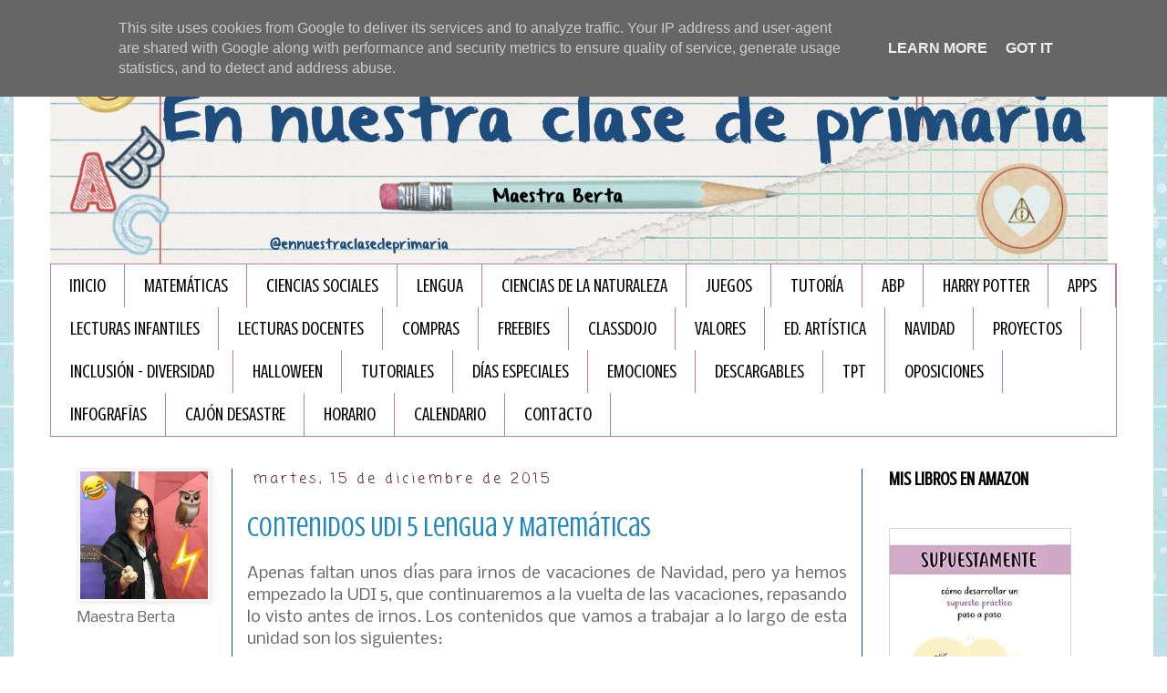

--- FILE ---
content_type: text/html; charset=UTF-8
request_url: http://www.ennuestraclasedeprimaria.es/2015/12/
body_size: 18446
content:
<!DOCTYPE html>
<html class='v2' dir='ltr' xmlns='http://www.w3.org/1999/xhtml' xmlns:b='http://www.google.com/2005/gml/b' xmlns:data='http://www.google.com/2005/gml/data' xmlns:expr='http://www.google.com/2005/gml/expr'>
<head>
<link href='https://www.blogger.com/static/v1/widgets/335934321-css_bundle_v2.css' rel='stylesheet' type='text/css'/>
<meta content='width=1100' name='viewport'/>
<meta content='text/html; charset=UTF-8' http-equiv='Content-Type'/>
<meta content='blogger' name='generator'/>
<link href='http://www.ennuestraclasedeprimaria.es/favicon.ico' rel='icon' type='image/x-icon'/>
<link href='http://www.ennuestraclasedeprimaria.es/2015/12/' rel='canonical'/>
<link rel="alternate" type="application/atom+xml" title="En nuestra clase de Primaria - Atom" href="http://www.ennuestraclasedeprimaria.es/feeds/posts/default" />
<link rel="alternate" type="application/rss+xml" title="En nuestra clase de Primaria - RSS" href="http://www.ennuestraclasedeprimaria.es/feeds/posts/default?alt=rss" />
<link rel="service.post" type="application/atom+xml" title="En nuestra clase de Primaria - Atom" href="https://www.blogger.com/feeds/7035977862790194805/posts/default" />
<!--Can't find substitution for tag [blog.ieCssRetrofitLinks]-->
<meta content='Maestra de Educación Primaria, me encanta crear mis propios materiales y recursos educativos para mi alumnado. Blog de educación.' name='description'/>
<meta content='http://www.ennuestraclasedeprimaria.es/2015/12/' property='og:url'/>
<meta content='En nuestra clase de Primaria' property='og:title'/>
<meta content='Maestra de Educación Primaria, me encanta crear mis propios materiales y recursos educativos para mi alumnado. Blog de educación.' property='og:description'/>
<title>En nuestra clase de Primaria: diciembre 2015</title>
<style type='text/css'>@font-face{font-family:'Coming Soon';font-style:normal;font-weight:400;font-display:swap;src:url(//fonts.gstatic.com/s/comingsoon/v20/qWcuB6mzpYL7AJ2VfdQR1t-VWDnRsDkg.woff2)format('woff2');unicode-range:U+0000-00FF,U+0131,U+0152-0153,U+02BB-02BC,U+02C6,U+02DA,U+02DC,U+0304,U+0308,U+0329,U+2000-206F,U+20AC,U+2122,U+2191,U+2193,U+2212,U+2215,U+FEFF,U+FFFD;}@font-face{font-family:'Crushed';font-style:normal;font-weight:400;font-display:swap;src:url(//fonts.gstatic.com/s/crushed/v32/U9Mc6dym6WXImTlFf1AVuaixPzHIug.woff2)format('woff2');unicode-range:U+0100-02BA,U+02BD-02C5,U+02C7-02CC,U+02CE-02D7,U+02DD-02FF,U+0304,U+0308,U+0329,U+1D00-1DBF,U+1E00-1E9F,U+1EF2-1EFF,U+2020,U+20A0-20AB,U+20AD-20C0,U+2113,U+2C60-2C7F,U+A720-A7FF;}@font-face{font-family:'Crushed';font-style:normal;font-weight:400;font-display:swap;src:url(//fonts.gstatic.com/s/crushed/v32/U9Mc6dym6WXImTlFf14VuaixPzE.woff2)format('woff2');unicode-range:U+0000-00FF,U+0131,U+0152-0153,U+02BB-02BC,U+02C6,U+02DA,U+02DC,U+0304,U+0308,U+0329,U+2000-206F,U+20AC,U+2122,U+2191,U+2193,U+2212,U+2215,U+FEFF,U+FFFD;}@font-face{font-family:'Nobile';font-style:normal;font-weight:400;font-display:swap;src:url(//fonts.gstatic.com/s/nobile/v19/m8JTjflSeaOVl1iGXa3WWrZNblOD.woff2)format('woff2');unicode-range:U+0301,U+0400-045F,U+0490-0491,U+04B0-04B1,U+2116;}@font-face{font-family:'Nobile';font-style:normal;font-weight:400;font-display:swap;src:url(//fonts.gstatic.com/s/nobile/v19/m8JTjflSeaOVl1iGV63WWrZNblOD.woff2)format('woff2');unicode-range:U+0100-02BA,U+02BD-02C5,U+02C7-02CC,U+02CE-02D7,U+02DD-02FF,U+0304,U+0308,U+0329,U+1D00-1DBF,U+1E00-1E9F,U+1EF2-1EFF,U+2020,U+20A0-20AB,U+20AD-20C0,U+2113,U+2C60-2C7F,U+A720-A7FF;}@font-face{font-family:'Nobile';font-style:normal;font-weight:400;font-display:swap;src:url(//fonts.gstatic.com/s/nobile/v19/m8JTjflSeaOVl1iGWa3WWrZNbg.woff2)format('woff2');unicode-range:U+0000-00FF,U+0131,U+0152-0153,U+02BB-02BC,U+02C6,U+02DA,U+02DC,U+0304,U+0308,U+0329,U+2000-206F,U+20AC,U+2122,U+2191,U+2193,U+2212,U+2215,U+FEFF,U+FFFD;}</style>
<style id='page-skin-1' type='text/css'><!--
/*
-----------------------------------------------
Blogger Template Style
Name:     Simple
Designer: Blogger
URL:      www.blogger.com
----------------------------------------------- */
/* Content
----------------------------------------------- */
body {
font: normal normal 16px Nobile;
color: #666666;
background: #ffffff url(http://4.bp.blogspot.com/-M4Q0qQU1RtM/Xd7V9JEzb_I/AAAAAAAAGCY/dtCw41E2w9MeDTojKDlQk34xqEbr0yH6wCK4BGAYYCw/s0/wendyp-backtothebooks-pp12%2Bcopia.jpg) repeat scroll top left;
padding: 0 0 0 0;
}
html body .region-inner {
min-width: 0;
max-width: 100%;
width: auto;
}
h2 {
font-size: 22px;
}
a:link {
text-decoration:none;
color: #2288bb;
}
a:visited {
text-decoration:none;
color: #888888;
}
a:hover {
text-decoration:underline;
color: #33aaff;
}
.body-fauxcolumn-outer .fauxcolumn-inner {
background: transparent none repeat scroll top left;
_background-image: none;
}
.body-fauxcolumn-outer .cap-top {
position: absolute;
z-index: 1;
height: 400px;
width: 100%;
}
.body-fauxcolumn-outer .cap-top .cap-left {
width: 100%;
background: transparent none repeat-x scroll top left;
_background-image: none;
}
.content-outer {
-moz-box-shadow: 0 0 0 rgba(0, 0, 0, .15);
-webkit-box-shadow: 0 0 0 rgba(0, 0, 0, .15);
-goog-ms-box-shadow: 0 0 0 #333333;
box-shadow: 0 0 0 rgba(0, 0, 0, .15);
margin-bottom: 1px;
}
.content-inner {
padding: 10px 40px;
}
.content-inner {
background-color: #ffffff;
}
/* Header
----------------------------------------------- */
.header-outer {
background: rgba(0, 0, 0, 0) none repeat-x scroll 0 -400px;
_background-image: none;
}
.Header h1 {
font: normal normal 40px 'Trebuchet MS',Trebuchet,Verdana,sans-serif;
color: #000000;
text-shadow: 0 0 0 rgba(0, 0, 0, .2);
}
.Header h1 a {
color: #000000;
}
.Header .description {
font-size: 18px;
color: #000000;
}
.header-inner .Header .titlewrapper {
padding: 22px 0;
}
.header-inner .Header .descriptionwrapper {
padding: 0 0;
}
/* Tabs
----------------------------------------------- */
.tabs-inner .section:first-child {
border-top: 0 solid #c27ba0;
}
.tabs-inner .section:first-child ul {
margin-top: -1px;
border-top: 1px solid #c27ba0;
border-left: 1px solid #c27ba0;
border-right: 1px solid #c27ba0;
}
.tabs-inner .widget ul {
background: rgba(0, 0, 0, 0) none repeat-x scroll 0 -800px;
_background-image: none;
border-bottom: 1px solid #c27ba0;
margin-top: 0;
margin-left: -30px;
margin-right: -30px;
}
.tabs-inner .widget li a {
display: inline-block;
padding: .6em 1em;
font: normal normal 20px Crushed;
color: #000000;
border-left: 1px solid #ffffff;
border-right: 1px solid #c27ba0;
}
.tabs-inner .widget li:first-child a {
border-left: none;
}
.tabs-inner .widget li.selected a, .tabs-inner .widget li a:hover {
color: #000000;
background-color: #ead1dc;
text-decoration: none;
}
/* Columns
----------------------------------------------- */
.main-outer {
border-top: 0 solid #0b5394;
}
.fauxcolumn-left-outer .fauxcolumn-inner {
border-right: 1px solid #0b5394;
}
.fauxcolumn-right-outer .fauxcolumn-inner {
border-left: 1px solid #0b5394;
}
/* Headings
----------------------------------------------- */
div.widget > h2,
div.widget h2.title {
margin: 0 0 1em 0;
font: normal bold 20px Crushed;
color: #000000;
}
/* Widgets
----------------------------------------------- */
.widget .zippy {
color: #999999;
text-shadow: 2px 2px 1px rgba(0, 0, 0, .1);
}
.widget .popular-posts ul {
list-style: none;
}
/* Posts
----------------------------------------------- */
h2.date-header {
font: normal normal 16px Coming Soon;
}
.date-header span {
background-color: #ffffff;
color: #4c1130;
padding: 0.4em;
letter-spacing: 3px;
margin: inherit;
}
.main-inner {
padding-top: 35px;
padding-bottom: 65px;
}
.main-inner .column-center-inner {
padding: 0 0;
}
.main-inner .column-center-inner .section {
margin: 0 1em;
}
.post {
margin: 0 0 45px 0;
}
h3.post-title, .comments h4 {
font: normal normal 30px Crushed;
margin: .75em 0 0;
}
.post-body {
font-size: 110%;
line-height: 1.4;
position: relative;
}
.post-body img, .post-body .tr-caption-container, .Profile img, .Image img,
.BlogList .item-thumbnail img {
padding: 2px;
background: #ffffff;
border: 1px solid #ededed;
-moz-box-shadow: 1px 1px 5px rgba(0, 0, 0, .1);
-webkit-box-shadow: 1px 1px 5px rgba(0, 0, 0, .1);
box-shadow: 1px 1px 5px rgba(0, 0, 0, .1);
}
.post-body img, .post-body .tr-caption-container {
padding: 5px;
}
.post-body .tr-caption-container {
color: #666666;
}
.post-body .tr-caption-container img {
padding: 0;
background: transparent;
border: none;
-moz-box-shadow: 0 0 0 rgba(0, 0, 0, .1);
-webkit-box-shadow: 0 0 0 rgba(0, 0, 0, .1);
box-shadow: 0 0 0 rgba(0, 0, 0, .1);
}
.post-header {
margin: 0 0 1.5em;
line-height: 1.6;
font-size: 90%;
}
.post-footer {
margin: 20px -2px 0;
padding: 5px 10px;
color: #b41e68;
background-color: #eeeeee;
border-bottom: 1px solid #c27ba0;
line-height: 1.6;
font-size: 90%;
}
#comments .comment-author {
padding-top: 1.5em;
border-top: 1px solid #0b5394;
background-position: 0 1.5em;
}
#comments .comment-author:first-child {
padding-top: 0;
border-top: none;
}
.avatar-image-container {
margin: .2em 0 0;
}
#comments .avatar-image-container img {
border: 1px solid #ededed;
}
/* Comments
----------------------------------------------- */
.comments .comments-content .icon.blog-author {
background-repeat: no-repeat;
background-image: url([data-uri]);
}
.comments .comments-content .loadmore a {
border-top: 1px solid #999999;
border-bottom: 1px solid #999999;
}
.comments .comment-thread.inline-thread {
background-color: #eeeeee;
}
.comments .continue {
border-top: 2px solid #999999;
}
/* Accents
---------------------------------------------- */
.section-columns td.columns-cell {
border-left: 1px solid #0b5394;
}
.blog-pager {
background: transparent url(//www.blogblog.com/1kt/simple/paging_dot.png) repeat-x scroll top center;
}
.blog-pager-older-link, .home-link,
.blog-pager-newer-link {
background-color: #ffffff;
padding: 5px;
}
.footer-outer {
border-top: 1px dashed #bbbbbb;
}
/* Mobile
----------------------------------------------- */
body.mobile  {
background-size: auto;
}
.mobile .body-fauxcolumn-outer {
background: transparent none repeat scroll top left;
}
.mobile .body-fauxcolumn-outer .cap-top {
background-size: 100% auto;
}
.mobile .content-outer {
-webkit-box-shadow: 0 0 3px rgba(0, 0, 0, .15);
box-shadow: 0 0 3px rgba(0, 0, 0, .15);
}
.mobile .tabs-inner .widget ul {
margin-left: 0;
margin-right: 0;
}
.mobile .post {
margin: 0;
}
.mobile .main-inner .column-center-inner .section {
margin: 0;
}
.mobile .date-header span {
padding: 0.1em 10px;
margin: 0 -10px;
}
.mobile h3.post-title {
margin: 0;
}
.mobile .blog-pager {
background: transparent none no-repeat scroll top center;
}
.mobile .footer-outer {
border-top: none;
}
.mobile .main-inner, .mobile .footer-inner {
background-color: #ffffff;
}
.mobile-index-contents {
color: #666666;
}
.mobile-link-button {
background-color: #2288bb;
}
.mobile-link-button a:link, .mobile-link-button a:visited {
color: #ffffff;
}
.mobile .tabs-inner .section:first-child {
border-top: none;
}
.mobile .tabs-inner .PageList .widget-content {
background-color: #ead1dc;
color: #000000;
border-top: 1px solid #c27ba0;
border-bottom: 1px solid #c27ba0;
}
.mobile .tabs-inner .PageList .widget-content .pagelist-arrow {
border-left: 1px solid #c27ba0;
}

--></style>
<style id='template-skin-1' type='text/css'><!--
body {
min-width: 1250px;
}
.content-outer, .content-fauxcolumn-outer, .region-inner {
min-width: 1250px;
max-width: 1250px;
_width: 1250px;
}
.main-inner .columns {
padding-left: 200px;
padding-right: 280px;
}
.main-inner .fauxcolumn-center-outer {
left: 200px;
right: 280px;
/* IE6 does not respect left and right together */
_width: expression(this.parentNode.offsetWidth -
parseInt("200px") -
parseInt("280px") + 'px');
}
.main-inner .fauxcolumn-left-outer {
width: 200px;
}
.main-inner .fauxcolumn-right-outer {
width: 280px;
}
.main-inner .column-left-outer {
width: 200px;
right: 100%;
margin-left: -200px;
}
.main-inner .column-right-outer {
width: 280px;
margin-right: -280px;
}
#layout {
min-width: 0;
}
#layout .content-outer {
min-width: 0;
width: 800px;
}
#layout .region-inner {
min-width: 0;
width: auto;
}
--></style>
<script async='async' data-ad-client='ca-pub-4369969845754527' src='https://pagead2.googlesyndication.com/pagead/js/adsbygoogle.js'></script>
<link href='https://www.blogger.com/dyn-css/authorization.css?targetBlogID=7035977862790194805&amp;zx=8f86c86d-2c80-4cd1-a786-869b24864964' media='none' onload='if(media!=&#39;all&#39;)media=&#39;all&#39;' rel='stylesheet'/><noscript><link href='https://www.blogger.com/dyn-css/authorization.css?targetBlogID=7035977862790194805&amp;zx=8f86c86d-2c80-4cd1-a786-869b24864964' rel='stylesheet'/></noscript>
<meta name='google-adsense-platform-account' content='ca-host-pub-1556223355139109'/>
<meta name='google-adsense-platform-domain' content='blogspot.com'/>

<!-- data-ad-client=ca-pub-4369969845754527 -->

<script type="text/javascript" language="javascript">
  // Supply ads personalization default for EEA readers
  // See https://www.blogger.com/go/adspersonalization
  adsbygoogle = window.adsbygoogle || [];
  if (typeof adsbygoogle.requestNonPersonalizedAds === 'undefined') {
    adsbygoogle.requestNonPersonalizedAds = 1;
  }
</script>


</head>
<body class='loading variant-simplysimple'>
<div id='fb-root'></div>
<script>(function(d, s, id) {
  var js, fjs = d.getElementsByTagName(s)[0];
  if (d.getElementById(id)) return;
  js = d.createElement(s); js.id = id;
  js.src = "//connect.facebook.net/es_ES/sdk.js#xfbml=1&version=v2.0";
  fjs.parentNode.insertBefore(js, fjs);
}(document, 'script', 'facebook-jssdk'));</script>
<div class='navbar no-items section' id='navbar' name='Barra de navegación'>
</div>
<div class='body-fauxcolumns'>
<div class='fauxcolumn-outer body-fauxcolumn-outer'>
<div class='cap-top'>
<div class='cap-left'></div>
<div class='cap-right'></div>
</div>
<div class='fauxborder-left'>
<div class='fauxborder-right'></div>
<div class='fauxcolumn-inner'>
</div>
</div>
<div class='cap-bottom'>
<div class='cap-left'></div>
<div class='cap-right'></div>
</div>
</div>
</div>
<div class='content'>
<div class='content-fauxcolumns'>
<div class='fauxcolumn-outer content-fauxcolumn-outer'>
<div class='cap-top'>
<div class='cap-left'></div>
<div class='cap-right'></div>
</div>
<div class='fauxborder-left'>
<div class='fauxborder-right'></div>
<div class='fauxcolumn-inner'>
</div>
</div>
<div class='cap-bottom'>
<div class='cap-left'></div>
<div class='cap-right'></div>
</div>
</div>
</div>
<div class='content-outer'>
<div class='content-cap-top cap-top'>
<div class='cap-left'></div>
<div class='cap-right'></div>
</div>
<div class='fauxborder-left content-fauxborder-left'>
<div class='fauxborder-right content-fauxborder-right'></div>
<div class='content-inner'>
<header>
<div class='header-outer'>
<div class='header-cap-top cap-top'>
<div class='cap-left'></div>
<div class='cap-right'></div>
</div>
<div class='fauxborder-left header-fauxborder-left'>
<div class='fauxborder-right header-fauxborder-right'></div>
<div class='region-inner header-inner'>
<div class='header section' id='header' name='Cabecera'><div class='widget Header' data-version='1' id='Header1'>
<div id='header-inner'>
<a href='http://www.ennuestraclasedeprimaria.es/' style='display: block'>
<img alt='En nuestra clase de Primaria' height='250px; ' id='Header1_headerimg' src='https://blogger.googleusercontent.com/img/b/R29vZ2xl/AVvXsEjfR9bd40_wV-3sZOYSjONPUw6p0Gi4Cl2C5hmtSPhUY2G5kTEzmuKSGml9qukZQwIirLDR_egRiAi34vTzYUySnWpH7k4scTgwRumT_p13tcNuw95xAg120SKWJuj_5HZPHAufOoVb7Nij/s1600/Cabecera+blog.001.png' style='display: block' width='1160px; '/>
</a>
</div>
</div></div>
</div>
</div>
<div class='header-cap-bottom cap-bottom'>
<div class='cap-left'></div>
<div class='cap-right'></div>
</div>
</div>
</header>
<div class='tabs-outer'>
<div class='tabs-cap-top cap-top'>
<div class='cap-left'></div>
<div class='cap-right'></div>
</div>
<div class='fauxborder-left tabs-fauxborder-left'>
<div class='fauxborder-right tabs-fauxborder-right'></div>
<div class='region-inner tabs-inner'>
<div class='tabs section' id='crosscol' name='Multicolumnas'><div class='widget PageList' data-version='1' id='PageList1'>
<h2>Páginas</h2>
<div class='widget-content'>
<ul>
<li>
<a href='http://www.ennuestraclasedeprimaria.es/'>Inicio</a>
</li>
<li>
<a href='https://www.ennuestraclasedeprimaria.es/search/label/matemáticas'>MATEMÁTICAS</a>
</li>
<li>
<a href='https://www.ennuestraclasedeprimaria.es/search/label/ciencias%20sociales'>CIENCIAS SOCIALES</a>
</li>
<li>
<a href='https://www.ennuestraclasedeprimaria.es/search/label/lengua%20castellana'>LENGUA</a>
</li>
<li>
<a href='https://www.ennuestraclasedeprimaria.es/search/label/CIENCIAS%20DE%20LA%20NATURALEZA'>CIENCIAS DE LA NATURALEZA</a>
</li>
<li>
<a href='https://www.ennuestraclasedeprimaria.es/search/label/juegos'>JUEGOS</a>
</li>
<li>
<a href='https://www.ennuestraclasedeprimaria.es/search/label/tutor%C3%ADa'>TUTORÍA</a>
</li>
<li>
<a href='https://www.ennuestraclasedeprimaria.es/search/label/ABP'>ABP</a>
</li>
<li>
<a href='https://www.ennuestraclasedeprimaria.es/search/label/Harry%20Potter'>HARRY POTTER</a>
</li>
<li>
<a href='https://www.ennuestraclasedeprimaria.es/search/label/apps'>APPS</a>
</li>
<li>
<a href='https://www.ennuestraclasedeprimaria.es/search/label/lectura%20infantil'>LECTURAS INFANTILES</a>
</li>
<li>
<a href='https://www.ennuestraclasedeprimaria.es/search/label/lecturas%20docentes'>LECTURAS DOCENTES</a>
</li>
<li>
<a href='https://www.ennuestraclasedeprimaria.es/search/label/compras'>COMPRAS</a>
</li>
<li>
<a href='https://www.ennuestraclasedeprimaria.es/search/label/freebie'>FREEBIES</a>
</li>
<li>
<a href='https://www.ennuestraclasedeprimaria.es/search/label/classdojo'>CLASSDOJO </a>
</li>
<li>
<a href='https://www.ennuestraclasedeprimaria.es/search/label/Valores'>VALORES</a>
</li>
<li>
<a href='https://www.ennuestraclasedeprimaria.es/search/label/art%C3%ADstica'>ED. ARTÍSTICA</a>
</li>
<li>
<a href='https://www.ennuestraclasedeprimaria.es/search/label/Navidad'>NAVIDAD</a>
</li>
<li>
<a href='https://www.ennuestraclasedeprimaria.es/search/label/proyecto'>PROYECTOS</a>
</li>
<li>
<a href='https://www.ennuestraclasedeprimaria.es/search/label/inclusión'>INCLUSIÓN - DIVERSIDAD</a>
</li>
<li>
<a href='https://www.ennuestraclasedeprimaria.es/search/label/Halloween'>HALLOWEEN </a>
</li>
<li>
<a href='https://www.ennuestraclasedeprimaria.es/search/label/tutoriales'>TUTORIALES</a>
</li>
<li>
<a href='https://www.ennuestraclasedeprimaria.es/search/label/D%C3%ADas%20especiales'>DÍAS ESPECIALES</a>
</li>
<li>
<a href='https://www.ennuestraclasedeprimaria.es/search/label/emociones'>EMOCIONES</a>
</li>
<li>
<a href='http://www.ennuestraclasedeprimaria.es/search/label/descargable'>DESCARGABLES </a>
</li>
<li>
<a href='https://www.ennuestraclasedeprimaria.es/search/label/TPT'>TPT</a>
</li>
<li>
<a href='https://www.ennuestraclasedeprimaria.es/search/label/OPOSICIONES'>OPOSICIONES</a>
</li>
<li>
<a href='https://www.ennuestraclasedeprimaria.es/search/label/Infograf%C3%ADas'>INFOGRAFÏAS</a>
</li>
<li>
<a href='https://www.ennuestraclasedeprimaria.es/search/label/Cajón%20desastre'>CAJÓN DESASTRE</a>
</li>
<li>
<a href='http://www.ennuestraclasedeprimaria.es/p/horario.html'>HORARIO</a>
</li>
<li>
<a href='http://www.ennuestraclasedeprimaria.es/p/calendario.html'>CALENDARIO</a>
</li>
<li>
<a href='http://www.ennuestraclasedeprimaria.es/p/tutoria-online.html'>Contacto</a>
</li>
</ul>
<div class='clear'></div>
</div>
</div></div>
<div class='tabs no-items section' id='crosscol-overflow' name='Cross-Column 2'></div>
</div>
</div>
<div class='tabs-cap-bottom cap-bottom'>
<div class='cap-left'></div>
<div class='cap-right'></div>
</div>
</div>
<div class='main-outer'>
<div class='main-cap-top cap-top'>
<div class='cap-left'></div>
<div class='cap-right'></div>
</div>
<div class='fauxborder-left main-fauxborder-left'>
<div class='fauxborder-right main-fauxborder-right'></div>
<div class='region-inner main-inner'>
<div class='columns fauxcolumns'>
<div class='fauxcolumn-outer fauxcolumn-center-outer'>
<div class='cap-top'>
<div class='cap-left'></div>
<div class='cap-right'></div>
</div>
<div class='fauxborder-left'>
<div class='fauxborder-right'></div>
<div class='fauxcolumn-inner'>
</div>
</div>
<div class='cap-bottom'>
<div class='cap-left'></div>
<div class='cap-right'></div>
</div>
</div>
<div class='fauxcolumn-outer fauxcolumn-left-outer'>
<div class='cap-top'>
<div class='cap-left'></div>
<div class='cap-right'></div>
</div>
<div class='fauxborder-left'>
<div class='fauxborder-right'></div>
<div class='fauxcolumn-inner'>
</div>
</div>
<div class='cap-bottom'>
<div class='cap-left'></div>
<div class='cap-right'></div>
</div>
</div>
<div class='fauxcolumn-outer fauxcolumn-right-outer'>
<div class='cap-top'>
<div class='cap-left'></div>
<div class='cap-right'></div>
</div>
<div class='fauxborder-left'>
<div class='fauxborder-right'></div>
<div class='fauxcolumn-inner'>
</div>
</div>
<div class='cap-bottom'>
<div class='cap-left'></div>
<div class='cap-right'></div>
</div>
</div>
<!-- corrects IE6 width calculation -->
<div class='columns-inner'>
<div class='column-center-outer'>
<div class='column-center-inner'>
<div class='main section' id='main' name='Principal'><div class='widget Blog' data-version='1' id='Blog1'>
<div class='blog-posts hfeed'>

          <div class="date-outer">
        
<h2 class='date-header'><span>martes, 15 de diciembre de 2015</span></h2>

          <div class="date-posts">
        
<div class='post-outer'>
<div class='post hentry uncustomized-post-template' itemprop='blogPost' itemscope='itemscope' itemtype='http://schema.org/BlogPosting'>
<meta content='7035977862790194805' itemprop='blogId'/>
<meta content='2274039323526210035' itemprop='postId'/>
<a name='2274039323526210035'></a>
<h3 class='post-title entry-title' itemprop='name'>
<a href='http://www.ennuestraclasedeprimaria.es/2015/12/contenidos-udi-5-lengua-y-matematicas.html'>Contenidos UDI 5 Lengua y Matemáticas</a>
</h3>
<div class='post-header'>
<div class='post-header-line-1'></div>
</div>
<div class='post-body entry-content' id='post-body-2274039323526210035' itemprop='articleBody'>
<div style="text-align: justify;">
<span style="font-family: inherit;">Apenas faltan unos días para irnos de vacaciones de Navidad, pero ya hemos empezado la UDI 5, que continuaremos a la vuelta de las vacaciones, repasando lo visto antes de irnos. Los contenidos que vamos a trabajar a lo largo de esta unidad son los siguientes:&nbsp;</span><br />
<span style="font-family: inherit;"><br /></span></div>
<div style="text-align: justify;">
<b style="font-family: inherit;">LENGUA CASTELLANA Y LITERATURA: Y la llamaron Celeste.</b></div>
<div style="text-align: justify;">
<ul>
<li><span style="background-color: white; font-family: inherit;">Comprensión lectora.</span></li>
<li><span style="background-color: white; font-family: inherit;">Ortografía: Los signos de puntuación (II)</span></li>
<li><span style="background-color: white; font-family: inherit;">Gramática: Los determinantes.</span></li>
<li><span style="background-color: white; font-family: inherit;">Vocabulario: Los prefijos.</span></li>
<li><span style="background-color: white; font-family: inherit;">Expresión oral y escrita: La descripción.</span></li>
<li><span style="background-color: white; font-family: inherit;">Literatura: La leyenda.</span></li>
<li><span style="background-color: white; font-family: inherit;">El desafío: Hablar sobre el lugar en el que vivo.</span></li>
</ul>
</div>
<div style="text-align: justify;">
<span style="background-color: white; font-family: inherit;">Los contenidos mínimos que espero que los alumnos adquieran con el desarrollo de esta unidad son los siguientes:</span></div>
<ul>
<li style="text-align: justify;"><span style="font-family: AvenirLTStd;">Encontrar la información solicitada en los textos propuestos.</span></li>
<li style="text-align: justify;"><span style="font-family: AvenirLTStd;">Conocer la función de la coma y el punto y coma.</span></li>
<li style="text-align: justify;"><span style="font-family: AvenirLTStd;">Distinguir artículos y demostrativos entre los determinantes.</span></li>
<li style="text-align: justify;"><span style="font-family: AvenirLTStd;">Reconocer prefijos en palabras derivadas.</span></li>
<li style="text-align: justify;"><span style="font-family: AvenirLTStd;">Describir un paisaje siguiendo las pautas dadas.&nbsp;</span></li>
<li style="text-align: justify;"><span style="font-family: AvenirLTStd;">Reconocer el tema de una leyenda.&nbsp;</span></li>
</ul>
<div style="text-align: justify;">
<br /></div>
<div style="text-align: justify;">
<span style="font-family: inherit;"><b style="font-family: inherit;">MATEMÁTICAS: Operaciones con números decimales.</b></span></div>
<span style="font-family: inherit;"><span style="background-color: white;"></span></span><br />
<div style="text-align: justify;">
<ul>
<li><span style="font-family: inherit;"><span style="background-color: white;">Sumas y restas con números decimales.</span></span></li>
<li><span style="font-family: inherit;"><span style="background-color: white;">Multiplicación de un decimal por un natural.</span></span></li>
<li><span style="font-family: inherit;"><span style="background-color: white;">Multiplicar por 10, 100, 1000, ...</span></span></li>
<li><span style="font-family: inherit;"><span style="background-color: white;">División de números naturales con cociente decimal.</span></span></li>
<li><span style="font-family: inherit;"><span style="background-color: white;">División de un decimal entre un natural.</span></span></li>
<li><span style="font-family: inherit;"><span style="background-color: white;">Dividir entre: 10, 100, 1000, ....</span></span></li>
<li><span style="font-family: inherit;"><span style="background-color: white;">Cálculo mental: Sumas y restas de 19 a números de dos cifras.</span></span></li>
</ul>
</div>
<div style="text-align: justify;">
<br /></div>
<div style="text-align: justify;">
<span style="background-color: white;"><span style="font-family: inherit;">Un saludo.</span></span></div>
<div style="text-align: justify;">
<span style="background-color: white;"><span style="font-family: inherit;"><br /></span></span></div>
<br />
<div style="text-align: justify;">
</div>
<br />
<div style="text-align: justify;">
<div style="margin: 0px;">
<span style="background-color: white;"><span style="font-family: inherit;">Berta</span></span></div>
</div>
<div style='clear: both;'></div>
</div>
<div class='post-footer'>
<div class='post-footer-line post-footer-line-1'>
<span class='post-author vcard'>
Publicado por
<span class='fn' itemprop='author' itemscope='itemscope' itemtype='http://schema.org/Person'>
<meta content='https://www.blogger.com/profile/05114313369808171180' itemprop='url'/>
<a class='g-profile' href='https://www.blogger.com/profile/05114313369808171180' rel='author' title='author profile'>
<span itemprop='name'>Berta</span>
</a>
</span>
</span>
<span class='post-timestamp'>
en
<meta content='http://www.ennuestraclasedeprimaria.es/2015/12/contenidos-udi-5-lengua-y-matematicas.html' itemprop='url'/>
<a class='timestamp-link' href='http://www.ennuestraclasedeprimaria.es/2015/12/contenidos-udi-5-lengua-y-matematicas.html' rel='bookmark' title='permanent link'><abbr class='published' itemprop='datePublished' title='2015-12-15T22:26:00+01:00'>22:26</abbr></a>
</span>
<span class='post-comment-link'>
<a class='comment-link' href='http://www.ennuestraclasedeprimaria.es/2015/12/contenidos-udi-5-lengua-y-matematicas.html#comment-form' onclick=''>
No hay comentarios:
  </a>
</span>
<span class='post-icons'>
<span class='item-control blog-admin pid-670579118'>
<a href='https://www.blogger.com/post-edit.g?blogID=7035977862790194805&postID=2274039323526210035&from=pencil' title='Editar entrada'>
<img alt='' class='icon-action' height='18' src='https://resources.blogblog.com/img/icon18_edit_allbkg.gif' width='18'/>
</a>
</span>
</span>
<div class='post-share-buttons goog-inline-block'>
<a class='goog-inline-block share-button sb-email' href='https://www.blogger.com/share-post.g?blogID=7035977862790194805&postID=2274039323526210035&target=email' target='_blank' title='Enviar por correo electrónico'><span class='share-button-link-text'>Enviar por correo electrónico</span></a><a class='goog-inline-block share-button sb-blog' href='https://www.blogger.com/share-post.g?blogID=7035977862790194805&postID=2274039323526210035&target=blog' onclick='window.open(this.href, "_blank", "height=270,width=475"); return false;' target='_blank' title='Escribe un blog'><span class='share-button-link-text'>Escribe un blog</span></a><a class='goog-inline-block share-button sb-twitter' href='https://www.blogger.com/share-post.g?blogID=7035977862790194805&postID=2274039323526210035&target=twitter' target='_blank' title='Compartir en X'><span class='share-button-link-text'>Compartir en X</span></a><a class='goog-inline-block share-button sb-facebook' href='https://www.blogger.com/share-post.g?blogID=7035977862790194805&postID=2274039323526210035&target=facebook' onclick='window.open(this.href, "_blank", "height=430,width=640"); return false;' target='_blank' title='Compartir con Facebook'><span class='share-button-link-text'>Compartir con Facebook</span></a><a class='goog-inline-block share-button sb-pinterest' href='https://www.blogger.com/share-post.g?blogID=7035977862790194805&postID=2274039323526210035&target=pinterest' target='_blank' title='Compartir en Pinterest'><span class='share-button-link-text'>Compartir en Pinterest</span></a>
</div>
</div>
<div class='post-footer-line post-footer-line-2'>
<span class='post-labels'>
Etiquetas:
<a href='http://www.ennuestraclasedeprimaria.es/search/label/contenidos' rel='tag'>contenidos</a>,
<a href='http://www.ennuestraclasedeprimaria.es/search/label/lengua%20castellana' rel='tag'>lengua castellana</a>,
<a href='http://www.ennuestraclasedeprimaria.es/search/label/matem%C3%A1ticas' rel='tag'>matemáticas</a>
</span>
</div>
<div class='post-footer-line post-footer-line-3'>
<span class='post-location'>
</span>
</div>
</div>
</div>
</div>

          </div></div>
        

          <div class="date-outer">
        
<h2 class='date-header'><span>jueves, 3 de diciembre de 2015</span></h2>

          <div class="date-posts">
        
<div class='post-outer'>
<div class='post hentry uncustomized-post-template' itemprop='blogPost' itemscope='itemscope' itemtype='http://schema.org/BlogPosting'>
<meta content='https://blogger.googleusercontent.com/img/b/R29vZ2xl/AVvXsEiaF7RwiqLVxT5c2prwZprDeIpjrqTC7magAWV28CrFZVsjaCw7ylmIWDUAhH3WH5BmdrpFEr7jEUcJGF9jFjG6nK5FERXhHCmEnitTAKw3l3fVLZaxX7fQMZ94shw75cQAThs8zTtpThEr/s400/DOjo.jpg' itemprop='image_url'/>
<meta content='7035977862790194805' itemprop='blogId'/>
<meta content='1335097514449227149' itemprop='postId'/>
<a name='1335097514449227149'></a>
<h3 class='post-title entry-title' itemprop='name'>
<a href='http://www.ennuestraclasedeprimaria.es/2015/12/en-clase-con-classdojo.html'>En clase con ClassDojo</a>
</h3>
<div class='post-header'>
<div class='post-header-line-1'></div>
</div>
<div class='post-body entry-content' id='post-body-1335097514449227149' itemprop='articleBody'>
<div class="separator" style="clear: both; text-align: center;">
<a href="https://blogger.googleusercontent.com/img/b/R29vZ2xl/AVvXsEiaF7RwiqLVxT5c2prwZprDeIpjrqTC7magAWV28CrFZVsjaCw7ylmIWDUAhH3WH5BmdrpFEr7jEUcJGF9jFjG6nK5FERXhHCmEnitTAKw3l3fVLZaxX7fQMZ94shw75cQAThs8zTtpThEr/s1600/DOjo.jpg" imageanchor="1" style="margin-left: 1em; margin-right: 1em;"><img border="0" height="238" src="https://blogger.googleusercontent.com/img/b/R29vZ2xl/AVvXsEiaF7RwiqLVxT5c2prwZprDeIpjrqTC7magAWV28CrFZVsjaCw7ylmIWDUAhH3WH5BmdrpFEr7jEUcJGF9jFjG6nK5FERXhHCmEnitTAKw3l3fVLZaxX7fQMZ94shw75cQAThs8zTtpThEr/s400/DOjo.jpg" width="400" /></a></div>
<div style="text-align: justify;">
<br /></div>
<div style="text-align: justify;">
Hemos comenzado a usar en clase <a href="https://www.classdojo.com/es-es/" target="_blank">ClassDojo</a>, pero muchos os preguntaréis qué es.</div>
<div style="text-align: justify;">
ClassDojo es una aplicación educativa pensada para que los alumnos jueguen para tener el comportamiento adecuado en clase lo que directamente, ayuda a mejorar su aprendizaje. &nbsp;Esta aplicación está pensada para que los alumnos desarrollen hábitos y aptitudes que les ayudaran a aprovechar más las clases.</div>
<div class="separator" style="clear: both; text-align: center;">
<a href="https://blogger.googleusercontent.com/img/b/R29vZ2xl/AVvXsEi2EMZJqDLucUB_VBbU695x5BhzXze744h3wGBDfZAG6nq8U4CqWdUIREkY3523f28ZA4tiqUXpSAMrN_P4qXYTCVn0hd4Twpc6YYsz34esgnPf0hPSTsDdrdxKBsSW8zLhrMRG4G7RX5DA/s1600/mzl.azvqmgme.png" imageanchor="1" style="margin-left: 1em; margin-right: 1em; text-align: justify;"><img border="0" height="320" src="https://blogger.googleusercontent.com/img/b/R29vZ2xl/AVvXsEi2EMZJqDLucUB_VBbU695x5BhzXze744h3wGBDfZAG6nq8U4CqWdUIREkY3523f28ZA4tiqUXpSAMrN_P4qXYTCVn0hd4Twpc6YYsz34esgnPf0hPSTsDdrdxKBsSW8zLhrMRG4G7RX5DA/s320/mzl.azvqmgme.png" width="320" /></a></div>
<div style="text-align: justify;">
La forma de trabajar con ClassDojo es muy simple y sencilla, pero a la vez acertada. Yo, como maestra creo una clase. Como maestra pondré las reglas que van a ser valoradas, adaptándolas a la situación de mis alumnos. . Las cualidades positivas, como traer las tareas, estar atento, ayudar a sus compañeros, ... sumarán puntos positivos, pero también puedo valorar las cualidades negativas que restarán. Los alumnos así estarán motivados por conseguir más puntos, porque podrán por ejemplo personalizar su avatar. La semana próxima en clase elegiremos otros premios.&nbsp;</div>
<div style="text-align: justify;">
<br /></div>
<div style="text-align: justify;">
Los feedbacks que valoramos de forma positiva son las siguientes:</div>
<div class="separator" style="clear: both; text-align: center;">
<a href="https://blogger.googleusercontent.com/img/b/R29vZ2xl/AVvXsEjYoComuCeQ9Q2aRlLuSaLckIffJWuWJiEZnQuZmqcCI-UOo3rOdl2IS0pearDyqNLPRZSSmn_2q9GoREZvT1oThAjO3Gzsr4ZdhPA_Zr4amj50437gcvyNZl0svQMDAEZDRibomtD6Djva/s1600/Captura+de+pantalla+2015-12-03+a+la%2528s%2529+19.09.02.png" imageanchor="1" style="margin-left: 1em; margin-right: 1em;"><img border="0" height="489" src="https://blogger.googleusercontent.com/img/b/R29vZ2xl/AVvXsEjYoComuCeQ9Q2aRlLuSaLckIffJWuWJiEZnQuZmqcCI-UOo3rOdl2IS0pearDyqNLPRZSSmn_2q9GoREZvT1oThAjO3Gzsr4ZdhPA_Zr4amj50437gcvyNZl0svQMDAEZDRibomtD6Djva/s640/Captura+de+pantalla+2015-12-03+a+la%2528s%2529+19.09.02.png" width="640" /></a></div>
<div style="text-align: justify;">
<br /></div>
<div style="text-align: justify;">
Los feedbacks que valoramos de forma negativa son las siguientes:</div>
<div class="separator" style="clear: both; text-align: center;">
<a href="https://blogger.googleusercontent.com/img/b/R29vZ2xl/AVvXsEg-LQGJuKGt8dYyfdrsneI2vekfpE_MQUpsUOG8jCI-MaEQyMR62Emds2TnyyLX01GWXWJ_5x_MSJVkwwtxeWW2hJa8NmAG9kRC-oAF_9TqAmtXNkyHqsb9f0u33VvP_09z5jtj-hh9fp-l/s1600/Captura+de+pantalla+2015-12-03+a+la%2528s%2529+19.09.07.png" imageanchor="1" style="margin-left: 1em; margin-right: 1em;"><img border="0" height="488" src="https://blogger.googleusercontent.com/img/b/R29vZ2xl/AVvXsEg-LQGJuKGt8dYyfdrsneI2vekfpE_MQUpsUOG8jCI-MaEQyMR62Emds2TnyyLX01GWXWJ_5x_MSJVkwwtxeWW2hJa8NmAG9kRC-oAF_9TqAmtXNkyHqsb9f0u33VvP_09z5jtj-hh9fp-l/s640/Captura+de+pantalla+2015-12-03+a+la%2528s%2529+19.09.07.png" width="640" /></a></div>
<div>
<br /></div>
<div style="text-align: justify;">
Además, permite mantener un contacto más cercano con las familias, ya que también se crea una Historia del aula, donde los padres pueden ver actividades o tareas que se están desarrollando en la clase. Otra opinión es la de generar informes, tanto de días concretos ojo de trimestres, para ver la evolución de los alumnos y enviarlos a los padres para que estén informados del progreso de sus hijos. Una vez creado el grupo nos da la opción de imprimir las invitaciones individuales para que tanto padres y alumnos puedan registrarse con el perfil correspondiente.&nbsp;</div>
<div class="separator" style="clear: both; text-align: center;">
<a href="https://blogger.googleusercontent.com/img/b/R29vZ2xl/AVvXsEgaaW3GbcQEV7PWcU1VS5gOh-1SVv9Pwsw-Wp85yM-bl3f2w89FFmom0sOVf_OcYW2NjLvXa0Lo1N3b9yuj5sXBO_ps5gnx6TJ60k3zJtFA6qnn8svh2pjB7DZ1G1yJlIVqp353iqR3CuLu/s1600/Captura+de+pantalla+2015-12-03+a+la%2528s%2529+19.16.58.png" imageanchor="1" style="margin-left: 1em; margin-right: 1em;"><img border="0" height="355" src="https://blogger.googleusercontent.com/img/b/R29vZ2xl/AVvXsEgaaW3GbcQEV7PWcU1VS5gOh-1SVv9Pwsw-Wp85yM-bl3f2w89FFmom0sOVf_OcYW2NjLvXa0Lo1N3b9yuj5sXBO_ps5gnx6TJ60k3zJtFA6qnn8svh2pjB7DZ1G1yJlIVqp353iqR3CuLu/s400/Captura+de+pantalla+2015-12-03+a+la%2528s%2529+19.16.58.png" width="400" /></a></div>
<div style="text-align: justify;">
<br /></div>
<div style="text-align: justify;">
<br /></div>
<div style="text-align: justify;">
<br /></div>
<div style="text-align: justify;">
<br /></div>
<div style="text-align: justify;">
Además, nos permite crear grupos, para valorar el trabajo de los grupos que tenemos en clase.</div>
<div style="text-align: justify;">
<br /></div>
<div class="separator" style="clear: both; text-align: center;">
<a href="https://blogger.googleusercontent.com/img/b/R29vZ2xl/AVvXsEh8ivhyoNAU1pgPAR95x0VGi6W8ekyhTUn2xElcPhISLAQsTmnjfIIF6z81t801u2T_ITnW_fOeANe4WWszVTtEPjE4iauOyzGIMcxVkkXWlHF-3wMtwYPlm2bH5EL5LwuaD99HxhjGHFrS/s1600/Captura+de+pantalla+2015-12-03+a+la%2528s%2529+19.08.49.png" imageanchor="1" style="margin-left: 1em; margin-right: 1em;"><img border="0" height="192" src="https://blogger.googleusercontent.com/img/b/R29vZ2xl/AVvXsEh8ivhyoNAU1pgPAR95x0VGi6W8ekyhTUn2xElcPhISLAQsTmnjfIIF6z81t801u2T_ITnW_fOeANe4WWszVTtEPjE4iauOyzGIMcxVkkXWlHF-3wMtwYPlm2bH5EL5LwuaD99HxhjGHFrS/s640/Captura+de+pantalla+2015-12-03+a+la%2528s%2529+19.08.49.png" width="640" /></a></div>
<div style="text-align: justify;">
<br /></div>
<div style="text-align: justify;">
En otras funciones que tiene, permite hacer selección de alumnos al azar, algo interesante para corrección de tareas, preguntas, ... evita que siempre preguntemos a los mismos alumnos sin darnos cuenta. También nos permite pasar lista.</div>
<div style="text-align: justify;">
<br /></div>
<div style="text-align: justify;">
En ClassDojo no solo tenemos la versión de escritorio, también tenemos aplicaciones móviles, tanto para Android o IOS (iPhone o iPad).&nbsp;</div>
<div style="text-align: justify;">
<br /></div>
<div style="text-align: justify;">
ClassDojo me parece una herramienta muy interesante, similar a la economía de fichas para modificar el comportamiento. Pero sobre todo me gusta que es motivadora, ya que aprenden jugando.&nbsp;</div>
<div style="text-align: justify;">
<br /></div>
<div style="text-align: justify;">
<img height="91" src="https://static.classdojo.com/img/home/monsters.jpg" style="-webkit-user-select: none; display: block; margin: auto;" width="400" /></div>
<div style="text-align: justify;">
<br /></div>
<div style="text-align: justify;">
<b>Nota</b>: <i>He mandado con todos los alumnos la invitación para registrarse, si algún padre no la ha recibido que me lo diga y se la volveré a hacer llegar.&nbsp;</i></div>
<div style="text-align: justify;">
<br /></div>
<div style="text-align: justify;">
Un saludo.</div>
<div style="text-align: justify;">
<br /></div>
<div style="text-align: justify;">
Berta</div>
<div style="text-align: justify;">
<br /></div>
<div style="text-align: justify;">
<br /></div>
<div style="text-align: justify;">
<br /></div>
<div style="text-align: justify;">
<br /></div>
<div style="text-align: justify;">
<br /></div>
<div style="text-align: justify;">
<br /></div>
<div style="text-align: justify;">
<br /></div>
<div style='clear: both;'></div>
</div>
<div class='post-footer'>
<div class='post-footer-line post-footer-line-1'>
<span class='post-author vcard'>
Publicado por
<span class='fn' itemprop='author' itemscope='itemscope' itemtype='http://schema.org/Person'>
<meta content='https://www.blogger.com/profile/05114313369808171180' itemprop='url'/>
<a class='g-profile' href='https://www.blogger.com/profile/05114313369808171180' rel='author' title='author profile'>
<span itemprop='name'>Berta</span>
</a>
</span>
</span>
<span class='post-timestamp'>
en
<meta content='http://www.ennuestraclasedeprimaria.es/2015/12/en-clase-con-classdojo.html' itemprop='url'/>
<a class='timestamp-link' href='http://www.ennuestraclasedeprimaria.es/2015/12/en-clase-con-classdojo.html' rel='bookmark' title='permanent link'><abbr class='published' itemprop='datePublished' title='2015-12-03T19:30:00+01:00'>19:30</abbr></a>
</span>
<span class='post-comment-link'>
<a class='comment-link' href='http://www.ennuestraclasedeprimaria.es/2015/12/en-clase-con-classdojo.html#comment-form' onclick=''>
No hay comentarios:
  </a>
</span>
<span class='post-icons'>
<span class='item-control blog-admin pid-670579118'>
<a href='https://www.blogger.com/post-edit.g?blogID=7035977862790194805&postID=1335097514449227149&from=pencil' title='Editar entrada'>
<img alt='' class='icon-action' height='18' src='https://resources.blogblog.com/img/icon18_edit_allbkg.gif' width='18'/>
</a>
</span>
</span>
<div class='post-share-buttons goog-inline-block'>
<a class='goog-inline-block share-button sb-email' href='https://www.blogger.com/share-post.g?blogID=7035977862790194805&postID=1335097514449227149&target=email' target='_blank' title='Enviar por correo electrónico'><span class='share-button-link-text'>Enviar por correo electrónico</span></a><a class='goog-inline-block share-button sb-blog' href='https://www.blogger.com/share-post.g?blogID=7035977862790194805&postID=1335097514449227149&target=blog' onclick='window.open(this.href, "_blank", "height=270,width=475"); return false;' target='_blank' title='Escribe un blog'><span class='share-button-link-text'>Escribe un blog</span></a><a class='goog-inline-block share-button sb-twitter' href='https://www.blogger.com/share-post.g?blogID=7035977862790194805&postID=1335097514449227149&target=twitter' target='_blank' title='Compartir en X'><span class='share-button-link-text'>Compartir en X</span></a><a class='goog-inline-block share-button sb-facebook' href='https://www.blogger.com/share-post.g?blogID=7035977862790194805&postID=1335097514449227149&target=facebook' onclick='window.open(this.href, "_blank", "height=430,width=640"); return false;' target='_blank' title='Compartir con Facebook'><span class='share-button-link-text'>Compartir con Facebook</span></a><a class='goog-inline-block share-button sb-pinterest' href='https://www.blogger.com/share-post.g?blogID=7035977862790194805&postID=1335097514449227149&target=pinterest' target='_blank' title='Compartir en Pinterest'><span class='share-button-link-text'>Compartir en Pinterest</span></a>
</div>
</div>
<div class='post-footer-line post-footer-line-2'>
<span class='post-labels'>
Etiquetas:
<a href='http://www.ennuestraclasedeprimaria.es/search/label/apps' rel='tag'>apps</a>,
<a href='http://www.ennuestraclasedeprimaria.es/search/label/informaci%C3%B3n%20general' rel='tag'>información general</a>
</span>
</div>
<div class='post-footer-line post-footer-line-3'>
<span class='post-location'>
</span>
</div>
</div>
</div>
</div>

        </div></div>
      
</div>
<div class='blog-pager' id='blog-pager'>
<span id='blog-pager-newer-link'>
<a class='blog-pager-newer-link' href='http://www.ennuestraclasedeprimaria.es/search?updated-max=2016-02-10T07:40:00%2B01:00&max-results=5&reverse-paginate=true' id='Blog1_blog-pager-newer-link' title='Entradas más recientes'>Entradas más recientes</a>
</span>
<span id='blog-pager-older-link'>
<a class='blog-pager-older-link' href='http://www.ennuestraclasedeprimaria.es/search?updated-max=2015-12-03T19:30:00%2B01:00&max-results=5' id='Blog1_blog-pager-older-link' title='Entradas antiguas'>Entradas antiguas</a>
</span>
<a class='home-link' href='http://www.ennuestraclasedeprimaria.es/'>Inicio</a>
</div>
<div class='clear'></div>
<div class='blog-feeds'>
<div class='feed-links'>
Suscribirse a:
<a class='feed-link' href='http://www.ennuestraclasedeprimaria.es/feeds/posts/default' target='_blank' type='application/atom+xml'>Comentarios (Atom)</a>
</div>
</div>
</div></div>
</div>
</div>
<div class='column-left-outer'>
<div class='column-left-inner'>
<aside>
<div class='sidebar section' id='sidebar-left-1'><div class='widget Image' data-version='1' id='Image3'>
<div class='widget-content'>
<img alt='' height='210' id='Image3_img' src='https://blogger.googleusercontent.com/img/b/R29vZ2xl/AVvXsEjnbG5tSM97-khRHFh-nUeLqinl_vrzaBMaRiu83utOL2F7cGIpwa9enoxVU4WVj4Zo93kmZXy7R_nxFBfsTBmGP3GGMhrwwrxhuU3H5jWniHVIRWxq6NhoWZXMV4uniO8tNcsPpon-gKni/s1600/maestra+berta.jpg' width='210'/>
<br/>
<span class='caption'>Maestra Berta</span>
</div>
<div class='clear'></div>
</div><div class='widget HTML' data-version='1' id='HTML3'>
<h2 class='title'>Mis redes sociales</h2>
<div class='widget-content'>
<a href="https://www.instagram.com/ennuestraclasedeprimaria/"><img height="30" src="https://blogger.googleusercontent.com/img/b/R29vZ2xl/AVvXsEgsC9uR5YnnK9aLgdvQv9FCopeAmEdAHTEg4OUQ6iIGWHfJh4D99VM7Cpi5FE2noabDKTzP_i2bSz-xq-oKVGZkJ_rlVfuZGdSFpCazhBjMh0JchXJ5SX2tlz-8KqreJEqj6n_ZcdNMqU-H/s1600/instagram-2.png" width="30" / /></a> <a href="https://es-es.facebook.com/ennuestraclasedeprimaria/"><img alt="Follow Me on Twitter" height="30" src="https://blogger.googleusercontent.com/img/b/R29vZ2xl/AVvXsEgFD04MtCJeXA2-ttEdT1yIQtb-j4kyn33BDOPiQlMm3ExPy4Q75h88qr93pvJlGIkgb4rY2cKJatqpf4BJ3TLIqNTo2UAop6s_utKYoQDaTGals4H1oYoJ4r-nDTtEX1gguB-yCPAgl-m1/s1600/036-facebook.png" width="30" / /></a> <a href="https://www.youtube.com/channel/UCLzXzRoWv9KsD_UtK-ubTfA?view_as=subscriber"><img alt="Follow Me on Twitter" height="30" src="https://blogger.googleusercontent.com/img/b/R29vZ2xl/AVvXsEiwfCO9q3imtiAHpTzipoYDVFQYTfPzB1WfDa9TLUFdifmWr1dgogbPeq4EQnTy9J-IoGw9IGRfx5swfdmK1JijKVQ4zO9YJScdYFnihmtfJzJ2uIysszH5XY9QfVyrFWL64Cy8Gw7qCHHI/s1600/001-youtube.png" width="30" / /></a> <a href="https://twitter.com/MaestraBerta"><img alt="Follow Me on Twitter" height="30" src="https://blogger.googleusercontent.com/img/b/R29vZ2xl/AVvXsEgeMvQUTNCqxOiC9J_7JF_XPUcG7mTQA-odXq69FquKfDuJByLhyEDkbKsRjH0IjYSiTMnueHpWhWq-kPkkNydHaPFx8nX1dPOfHXU-uoJmWq4aaRXcSHuY-J3mYUazc23Cgd8MSv5ZNYxl/s1600/gorjeo.png" width="30" / /></a><br />
</div>
<div class='clear'></div>
</div><div class='widget BlogArchive' data-version='1' id='BlogArchive1'>
<h2>Todo en orden</h2>
<div class='widget-content'>
<div id='ArchiveList'>
<div id='BlogArchive1_ArchiveList'>
<ul class='hierarchy'>
<li class='archivedate collapsed'>
<a class='toggle' href='javascript:void(0)'>
<span class='zippy'>

        &#9658;&#160;
      
</span>
</a>
<a class='post-count-link' href='http://www.ennuestraclasedeprimaria.es/2022/'>
2022
</a>
<span class='post-count' dir='ltr'>(11)</span>
<ul class='hierarchy'>
<li class='archivedate collapsed'>
<a class='toggle' href='javascript:void(0)'>
<span class='zippy'>

        &#9658;&#160;
      
</span>
</a>
<a class='post-count-link' href='http://www.ennuestraclasedeprimaria.es/2022/12/'>
diciembre
</a>
<span class='post-count' dir='ltr'>(1)</span>
</li>
</ul>
<ul class='hierarchy'>
<li class='archivedate collapsed'>
<a class='toggle' href='javascript:void(0)'>
<span class='zippy'>

        &#9658;&#160;
      
</span>
</a>
<a class='post-count-link' href='http://www.ennuestraclasedeprimaria.es/2022/11/'>
noviembre
</a>
<span class='post-count' dir='ltr'>(3)</span>
</li>
</ul>
<ul class='hierarchy'>
<li class='archivedate collapsed'>
<a class='toggle' href='javascript:void(0)'>
<span class='zippy'>

        &#9658;&#160;
      
</span>
</a>
<a class='post-count-link' href='http://www.ennuestraclasedeprimaria.es/2022/05/'>
mayo
</a>
<span class='post-count' dir='ltr'>(2)</span>
</li>
</ul>
<ul class='hierarchy'>
<li class='archivedate collapsed'>
<a class='toggle' href='javascript:void(0)'>
<span class='zippy'>

        &#9658;&#160;
      
</span>
</a>
<a class='post-count-link' href='http://www.ennuestraclasedeprimaria.es/2022/04/'>
abril
</a>
<span class='post-count' dir='ltr'>(1)</span>
</li>
</ul>
<ul class='hierarchy'>
<li class='archivedate collapsed'>
<a class='toggle' href='javascript:void(0)'>
<span class='zippy'>

        &#9658;&#160;
      
</span>
</a>
<a class='post-count-link' href='http://www.ennuestraclasedeprimaria.es/2022/03/'>
marzo
</a>
<span class='post-count' dir='ltr'>(3)</span>
</li>
</ul>
<ul class='hierarchy'>
<li class='archivedate collapsed'>
<a class='toggle' href='javascript:void(0)'>
<span class='zippy'>

        &#9658;&#160;
      
</span>
</a>
<a class='post-count-link' href='http://www.ennuestraclasedeprimaria.es/2022/01/'>
enero
</a>
<span class='post-count' dir='ltr'>(1)</span>
</li>
</ul>
</li>
</ul>
<ul class='hierarchy'>
<li class='archivedate collapsed'>
<a class='toggle' href='javascript:void(0)'>
<span class='zippy'>

        &#9658;&#160;
      
</span>
</a>
<a class='post-count-link' href='http://www.ennuestraclasedeprimaria.es/2021/'>
2021
</a>
<span class='post-count' dir='ltr'>(30)</span>
<ul class='hierarchy'>
<li class='archivedate collapsed'>
<a class='toggle' href='javascript:void(0)'>
<span class='zippy'>

        &#9658;&#160;
      
</span>
</a>
<a class='post-count-link' href='http://www.ennuestraclasedeprimaria.es/2021/12/'>
diciembre
</a>
<span class='post-count' dir='ltr'>(1)</span>
</li>
</ul>
<ul class='hierarchy'>
<li class='archivedate collapsed'>
<a class='toggle' href='javascript:void(0)'>
<span class='zippy'>

        &#9658;&#160;
      
</span>
</a>
<a class='post-count-link' href='http://www.ennuestraclasedeprimaria.es/2021/10/'>
octubre
</a>
<span class='post-count' dir='ltr'>(1)</span>
</li>
</ul>
<ul class='hierarchy'>
<li class='archivedate collapsed'>
<a class='toggle' href='javascript:void(0)'>
<span class='zippy'>

        &#9658;&#160;
      
</span>
</a>
<a class='post-count-link' href='http://www.ennuestraclasedeprimaria.es/2021/09/'>
septiembre
</a>
<span class='post-count' dir='ltr'>(2)</span>
</li>
</ul>
<ul class='hierarchy'>
<li class='archivedate collapsed'>
<a class='toggle' href='javascript:void(0)'>
<span class='zippy'>

        &#9658;&#160;
      
</span>
</a>
<a class='post-count-link' href='http://www.ennuestraclasedeprimaria.es/2021/08/'>
agosto
</a>
<span class='post-count' dir='ltr'>(1)</span>
</li>
</ul>
<ul class='hierarchy'>
<li class='archivedate collapsed'>
<a class='toggle' href='javascript:void(0)'>
<span class='zippy'>

        &#9658;&#160;
      
</span>
</a>
<a class='post-count-link' href='http://www.ennuestraclasedeprimaria.es/2021/06/'>
junio
</a>
<span class='post-count' dir='ltr'>(2)</span>
</li>
</ul>
<ul class='hierarchy'>
<li class='archivedate collapsed'>
<a class='toggle' href='javascript:void(0)'>
<span class='zippy'>

        &#9658;&#160;
      
</span>
</a>
<a class='post-count-link' href='http://www.ennuestraclasedeprimaria.es/2021/05/'>
mayo
</a>
<span class='post-count' dir='ltr'>(1)</span>
</li>
</ul>
<ul class='hierarchy'>
<li class='archivedate collapsed'>
<a class='toggle' href='javascript:void(0)'>
<span class='zippy'>

        &#9658;&#160;
      
</span>
</a>
<a class='post-count-link' href='http://www.ennuestraclasedeprimaria.es/2021/04/'>
abril
</a>
<span class='post-count' dir='ltr'>(1)</span>
</li>
</ul>
<ul class='hierarchy'>
<li class='archivedate collapsed'>
<a class='toggle' href='javascript:void(0)'>
<span class='zippy'>

        &#9658;&#160;
      
</span>
</a>
<a class='post-count-link' href='http://www.ennuestraclasedeprimaria.es/2021/03/'>
marzo
</a>
<span class='post-count' dir='ltr'>(3)</span>
</li>
</ul>
<ul class='hierarchy'>
<li class='archivedate collapsed'>
<a class='toggle' href='javascript:void(0)'>
<span class='zippy'>

        &#9658;&#160;
      
</span>
</a>
<a class='post-count-link' href='http://www.ennuestraclasedeprimaria.es/2021/02/'>
febrero
</a>
<span class='post-count' dir='ltr'>(12)</span>
</li>
</ul>
<ul class='hierarchy'>
<li class='archivedate collapsed'>
<a class='toggle' href='javascript:void(0)'>
<span class='zippy'>

        &#9658;&#160;
      
</span>
</a>
<a class='post-count-link' href='http://www.ennuestraclasedeprimaria.es/2021/01/'>
enero
</a>
<span class='post-count' dir='ltr'>(6)</span>
</li>
</ul>
</li>
</ul>
<ul class='hierarchy'>
<li class='archivedate collapsed'>
<a class='toggle' href='javascript:void(0)'>
<span class='zippy'>

        &#9658;&#160;
      
</span>
</a>
<a class='post-count-link' href='http://www.ennuestraclasedeprimaria.es/2020/'>
2020
</a>
<span class='post-count' dir='ltr'>(170)</span>
<ul class='hierarchy'>
<li class='archivedate collapsed'>
<a class='toggle' href='javascript:void(0)'>
<span class='zippy'>

        &#9658;&#160;
      
</span>
</a>
<a class='post-count-link' href='http://www.ennuestraclasedeprimaria.es/2020/12/'>
diciembre
</a>
<span class='post-count' dir='ltr'>(2)</span>
</li>
</ul>
<ul class='hierarchy'>
<li class='archivedate collapsed'>
<a class='toggle' href='javascript:void(0)'>
<span class='zippy'>

        &#9658;&#160;
      
</span>
</a>
<a class='post-count-link' href='http://www.ennuestraclasedeprimaria.es/2020/11/'>
noviembre
</a>
<span class='post-count' dir='ltr'>(4)</span>
</li>
</ul>
<ul class='hierarchy'>
<li class='archivedate collapsed'>
<a class='toggle' href='javascript:void(0)'>
<span class='zippy'>

        &#9658;&#160;
      
</span>
</a>
<a class='post-count-link' href='http://www.ennuestraclasedeprimaria.es/2020/10/'>
octubre
</a>
<span class='post-count' dir='ltr'>(2)</span>
</li>
</ul>
<ul class='hierarchy'>
<li class='archivedate collapsed'>
<a class='toggle' href='javascript:void(0)'>
<span class='zippy'>

        &#9658;&#160;
      
</span>
</a>
<a class='post-count-link' href='http://www.ennuestraclasedeprimaria.es/2020/09/'>
septiembre
</a>
<span class='post-count' dir='ltr'>(5)</span>
</li>
</ul>
<ul class='hierarchy'>
<li class='archivedate collapsed'>
<a class='toggle' href='javascript:void(0)'>
<span class='zippy'>

        &#9658;&#160;
      
</span>
</a>
<a class='post-count-link' href='http://www.ennuestraclasedeprimaria.es/2020/08/'>
agosto
</a>
<span class='post-count' dir='ltr'>(8)</span>
</li>
</ul>
<ul class='hierarchy'>
<li class='archivedate collapsed'>
<a class='toggle' href='javascript:void(0)'>
<span class='zippy'>

        &#9658;&#160;
      
</span>
</a>
<a class='post-count-link' href='http://www.ennuestraclasedeprimaria.es/2020/07/'>
julio
</a>
<span class='post-count' dir='ltr'>(2)</span>
</li>
</ul>
<ul class='hierarchy'>
<li class='archivedate collapsed'>
<a class='toggle' href='javascript:void(0)'>
<span class='zippy'>

        &#9658;&#160;
      
</span>
</a>
<a class='post-count-link' href='http://www.ennuestraclasedeprimaria.es/2020/06/'>
junio
</a>
<span class='post-count' dir='ltr'>(11)</span>
</li>
</ul>
<ul class='hierarchy'>
<li class='archivedate collapsed'>
<a class='toggle' href='javascript:void(0)'>
<span class='zippy'>

        &#9658;&#160;
      
</span>
</a>
<a class='post-count-link' href='http://www.ennuestraclasedeprimaria.es/2020/05/'>
mayo
</a>
<span class='post-count' dir='ltr'>(15)</span>
</li>
</ul>
<ul class='hierarchy'>
<li class='archivedate collapsed'>
<a class='toggle' href='javascript:void(0)'>
<span class='zippy'>

        &#9658;&#160;
      
</span>
</a>
<a class='post-count-link' href='http://www.ennuestraclasedeprimaria.es/2020/04/'>
abril
</a>
<span class='post-count' dir='ltr'>(27)</span>
</li>
</ul>
<ul class='hierarchy'>
<li class='archivedate collapsed'>
<a class='toggle' href='javascript:void(0)'>
<span class='zippy'>

        &#9658;&#160;
      
</span>
</a>
<a class='post-count-link' href='http://www.ennuestraclasedeprimaria.es/2020/03/'>
marzo
</a>
<span class='post-count' dir='ltr'>(32)</span>
</li>
</ul>
<ul class='hierarchy'>
<li class='archivedate collapsed'>
<a class='toggle' href='javascript:void(0)'>
<span class='zippy'>

        &#9658;&#160;
      
</span>
</a>
<a class='post-count-link' href='http://www.ennuestraclasedeprimaria.es/2020/02/'>
febrero
</a>
<span class='post-count' dir='ltr'>(26)</span>
</li>
</ul>
<ul class='hierarchy'>
<li class='archivedate collapsed'>
<a class='toggle' href='javascript:void(0)'>
<span class='zippy'>

        &#9658;&#160;
      
</span>
</a>
<a class='post-count-link' href='http://www.ennuestraclasedeprimaria.es/2020/01/'>
enero
</a>
<span class='post-count' dir='ltr'>(36)</span>
</li>
</ul>
</li>
</ul>
<ul class='hierarchy'>
<li class='archivedate collapsed'>
<a class='toggle' href='javascript:void(0)'>
<span class='zippy'>

        &#9658;&#160;
      
</span>
</a>
<a class='post-count-link' href='http://www.ennuestraclasedeprimaria.es/2019/'>
2019
</a>
<span class='post-count' dir='ltr'>(82)</span>
<ul class='hierarchy'>
<li class='archivedate collapsed'>
<a class='toggle' href='javascript:void(0)'>
<span class='zippy'>

        &#9658;&#160;
      
</span>
</a>
<a class='post-count-link' href='http://www.ennuestraclasedeprimaria.es/2019/12/'>
diciembre
</a>
<span class='post-count' dir='ltr'>(32)</span>
</li>
</ul>
<ul class='hierarchy'>
<li class='archivedate collapsed'>
<a class='toggle' href='javascript:void(0)'>
<span class='zippy'>

        &#9658;&#160;
      
</span>
</a>
<a class='post-count-link' href='http://www.ennuestraclasedeprimaria.es/2019/11/'>
noviembre
</a>
<span class='post-count' dir='ltr'>(28)</span>
</li>
</ul>
<ul class='hierarchy'>
<li class='archivedate collapsed'>
<a class='toggle' href='javascript:void(0)'>
<span class='zippy'>

        &#9658;&#160;
      
</span>
</a>
<a class='post-count-link' href='http://www.ennuestraclasedeprimaria.es/2019/10/'>
octubre
</a>
<span class='post-count' dir='ltr'>(5)</span>
</li>
</ul>
<ul class='hierarchy'>
<li class='archivedate collapsed'>
<a class='toggle' href='javascript:void(0)'>
<span class='zippy'>

        &#9658;&#160;
      
</span>
</a>
<a class='post-count-link' href='http://www.ennuestraclasedeprimaria.es/2019/08/'>
agosto
</a>
<span class='post-count' dir='ltr'>(2)</span>
</li>
</ul>
<ul class='hierarchy'>
<li class='archivedate collapsed'>
<a class='toggle' href='javascript:void(0)'>
<span class='zippy'>

        &#9658;&#160;
      
</span>
</a>
<a class='post-count-link' href='http://www.ennuestraclasedeprimaria.es/2019/07/'>
julio
</a>
<span class='post-count' dir='ltr'>(1)</span>
</li>
</ul>
<ul class='hierarchy'>
<li class='archivedate collapsed'>
<a class='toggle' href='javascript:void(0)'>
<span class='zippy'>

        &#9658;&#160;
      
</span>
</a>
<a class='post-count-link' href='http://www.ennuestraclasedeprimaria.es/2019/05/'>
mayo
</a>
<span class='post-count' dir='ltr'>(3)</span>
</li>
</ul>
<ul class='hierarchy'>
<li class='archivedate collapsed'>
<a class='toggle' href='javascript:void(0)'>
<span class='zippy'>

        &#9658;&#160;
      
</span>
</a>
<a class='post-count-link' href='http://www.ennuestraclasedeprimaria.es/2019/04/'>
abril
</a>
<span class='post-count' dir='ltr'>(6)</span>
</li>
</ul>
<ul class='hierarchy'>
<li class='archivedate collapsed'>
<a class='toggle' href='javascript:void(0)'>
<span class='zippy'>

        &#9658;&#160;
      
</span>
</a>
<a class='post-count-link' href='http://www.ennuestraclasedeprimaria.es/2019/03/'>
marzo
</a>
<span class='post-count' dir='ltr'>(2)</span>
</li>
</ul>
<ul class='hierarchy'>
<li class='archivedate collapsed'>
<a class='toggle' href='javascript:void(0)'>
<span class='zippy'>

        &#9658;&#160;
      
</span>
</a>
<a class='post-count-link' href='http://www.ennuestraclasedeprimaria.es/2019/02/'>
febrero
</a>
<span class='post-count' dir='ltr'>(1)</span>
</li>
</ul>
<ul class='hierarchy'>
<li class='archivedate collapsed'>
<a class='toggle' href='javascript:void(0)'>
<span class='zippy'>

        &#9658;&#160;
      
</span>
</a>
<a class='post-count-link' href='http://www.ennuestraclasedeprimaria.es/2019/01/'>
enero
</a>
<span class='post-count' dir='ltr'>(2)</span>
</li>
</ul>
</li>
</ul>
<ul class='hierarchy'>
<li class='archivedate collapsed'>
<a class='toggle' href='javascript:void(0)'>
<span class='zippy'>

        &#9658;&#160;
      
</span>
</a>
<a class='post-count-link' href='http://www.ennuestraclasedeprimaria.es/2018/'>
2018
</a>
<span class='post-count' dir='ltr'>(25)</span>
<ul class='hierarchy'>
<li class='archivedate collapsed'>
<a class='toggle' href='javascript:void(0)'>
<span class='zippy'>

        &#9658;&#160;
      
</span>
</a>
<a class='post-count-link' href='http://www.ennuestraclasedeprimaria.es/2018/11/'>
noviembre
</a>
<span class='post-count' dir='ltr'>(6)</span>
</li>
</ul>
<ul class='hierarchy'>
<li class='archivedate collapsed'>
<a class='toggle' href='javascript:void(0)'>
<span class='zippy'>

        &#9658;&#160;
      
</span>
</a>
<a class='post-count-link' href='http://www.ennuestraclasedeprimaria.es/2018/10/'>
octubre
</a>
<span class='post-count' dir='ltr'>(4)</span>
</li>
</ul>
<ul class='hierarchy'>
<li class='archivedate collapsed'>
<a class='toggle' href='javascript:void(0)'>
<span class='zippy'>

        &#9658;&#160;
      
</span>
</a>
<a class='post-count-link' href='http://www.ennuestraclasedeprimaria.es/2018/09/'>
septiembre
</a>
<span class='post-count' dir='ltr'>(4)</span>
</li>
</ul>
<ul class='hierarchy'>
<li class='archivedate collapsed'>
<a class='toggle' href='javascript:void(0)'>
<span class='zippy'>

        &#9658;&#160;
      
</span>
</a>
<a class='post-count-link' href='http://www.ennuestraclasedeprimaria.es/2018/08/'>
agosto
</a>
<span class='post-count' dir='ltr'>(4)</span>
</li>
</ul>
<ul class='hierarchy'>
<li class='archivedate collapsed'>
<a class='toggle' href='javascript:void(0)'>
<span class='zippy'>

        &#9658;&#160;
      
</span>
</a>
<a class='post-count-link' href='http://www.ennuestraclasedeprimaria.es/2018/05/'>
mayo
</a>
<span class='post-count' dir='ltr'>(2)</span>
</li>
</ul>
<ul class='hierarchy'>
<li class='archivedate collapsed'>
<a class='toggle' href='javascript:void(0)'>
<span class='zippy'>

        &#9658;&#160;
      
</span>
</a>
<a class='post-count-link' href='http://www.ennuestraclasedeprimaria.es/2018/02/'>
febrero
</a>
<span class='post-count' dir='ltr'>(1)</span>
</li>
</ul>
<ul class='hierarchy'>
<li class='archivedate collapsed'>
<a class='toggle' href='javascript:void(0)'>
<span class='zippy'>

        &#9658;&#160;
      
</span>
</a>
<a class='post-count-link' href='http://www.ennuestraclasedeprimaria.es/2018/01/'>
enero
</a>
<span class='post-count' dir='ltr'>(4)</span>
</li>
</ul>
</li>
</ul>
<ul class='hierarchy'>
<li class='archivedate collapsed'>
<a class='toggle' href='javascript:void(0)'>
<span class='zippy'>

        &#9658;&#160;
      
</span>
</a>
<a class='post-count-link' href='http://www.ennuestraclasedeprimaria.es/2017/'>
2017
</a>
<span class='post-count' dir='ltr'>(14)</span>
<ul class='hierarchy'>
<li class='archivedate collapsed'>
<a class='toggle' href='javascript:void(0)'>
<span class='zippy'>

        &#9658;&#160;
      
</span>
</a>
<a class='post-count-link' href='http://www.ennuestraclasedeprimaria.es/2017/11/'>
noviembre
</a>
<span class='post-count' dir='ltr'>(1)</span>
</li>
</ul>
<ul class='hierarchy'>
<li class='archivedate collapsed'>
<a class='toggle' href='javascript:void(0)'>
<span class='zippy'>

        &#9658;&#160;
      
</span>
</a>
<a class='post-count-link' href='http://www.ennuestraclasedeprimaria.es/2017/10/'>
octubre
</a>
<span class='post-count' dir='ltr'>(1)</span>
</li>
</ul>
<ul class='hierarchy'>
<li class='archivedate collapsed'>
<a class='toggle' href='javascript:void(0)'>
<span class='zippy'>

        &#9658;&#160;
      
</span>
</a>
<a class='post-count-link' href='http://www.ennuestraclasedeprimaria.es/2017/09/'>
septiembre
</a>
<span class='post-count' dir='ltr'>(1)</span>
</li>
</ul>
<ul class='hierarchy'>
<li class='archivedate collapsed'>
<a class='toggle' href='javascript:void(0)'>
<span class='zippy'>

        &#9658;&#160;
      
</span>
</a>
<a class='post-count-link' href='http://www.ennuestraclasedeprimaria.es/2017/07/'>
julio
</a>
<span class='post-count' dir='ltr'>(1)</span>
</li>
</ul>
<ul class='hierarchy'>
<li class='archivedate collapsed'>
<a class='toggle' href='javascript:void(0)'>
<span class='zippy'>

        &#9658;&#160;
      
</span>
</a>
<a class='post-count-link' href='http://www.ennuestraclasedeprimaria.es/2017/06/'>
junio
</a>
<span class='post-count' dir='ltr'>(1)</span>
</li>
</ul>
<ul class='hierarchy'>
<li class='archivedate collapsed'>
<a class='toggle' href='javascript:void(0)'>
<span class='zippy'>

        &#9658;&#160;
      
</span>
</a>
<a class='post-count-link' href='http://www.ennuestraclasedeprimaria.es/2017/05/'>
mayo
</a>
<span class='post-count' dir='ltr'>(2)</span>
</li>
</ul>
<ul class='hierarchy'>
<li class='archivedate collapsed'>
<a class='toggle' href='javascript:void(0)'>
<span class='zippy'>

        &#9658;&#160;
      
</span>
</a>
<a class='post-count-link' href='http://www.ennuestraclasedeprimaria.es/2017/04/'>
abril
</a>
<span class='post-count' dir='ltr'>(1)</span>
</li>
</ul>
<ul class='hierarchy'>
<li class='archivedate collapsed'>
<a class='toggle' href='javascript:void(0)'>
<span class='zippy'>

        &#9658;&#160;
      
</span>
</a>
<a class='post-count-link' href='http://www.ennuestraclasedeprimaria.es/2017/03/'>
marzo
</a>
<span class='post-count' dir='ltr'>(1)</span>
</li>
</ul>
<ul class='hierarchy'>
<li class='archivedate collapsed'>
<a class='toggle' href='javascript:void(0)'>
<span class='zippy'>

        &#9658;&#160;
      
</span>
</a>
<a class='post-count-link' href='http://www.ennuestraclasedeprimaria.es/2017/02/'>
febrero
</a>
<span class='post-count' dir='ltr'>(1)</span>
</li>
</ul>
<ul class='hierarchy'>
<li class='archivedate collapsed'>
<a class='toggle' href='javascript:void(0)'>
<span class='zippy'>

        &#9658;&#160;
      
</span>
</a>
<a class='post-count-link' href='http://www.ennuestraclasedeprimaria.es/2017/01/'>
enero
</a>
<span class='post-count' dir='ltr'>(4)</span>
</li>
</ul>
</li>
</ul>
<ul class='hierarchy'>
<li class='archivedate collapsed'>
<a class='toggle' href='javascript:void(0)'>
<span class='zippy'>

        &#9658;&#160;
      
</span>
</a>
<a class='post-count-link' href='http://www.ennuestraclasedeprimaria.es/2016/'>
2016
</a>
<span class='post-count' dir='ltr'>(23)</span>
<ul class='hierarchy'>
<li class='archivedate collapsed'>
<a class='toggle' href='javascript:void(0)'>
<span class='zippy'>

        &#9658;&#160;
      
</span>
</a>
<a class='post-count-link' href='http://www.ennuestraclasedeprimaria.es/2016/10/'>
octubre
</a>
<span class='post-count' dir='ltr'>(1)</span>
</li>
</ul>
<ul class='hierarchy'>
<li class='archivedate collapsed'>
<a class='toggle' href='javascript:void(0)'>
<span class='zippy'>

        &#9658;&#160;
      
</span>
</a>
<a class='post-count-link' href='http://www.ennuestraclasedeprimaria.es/2016/09/'>
septiembre
</a>
<span class='post-count' dir='ltr'>(3)</span>
</li>
</ul>
<ul class='hierarchy'>
<li class='archivedate collapsed'>
<a class='toggle' href='javascript:void(0)'>
<span class='zippy'>

        &#9658;&#160;
      
</span>
</a>
<a class='post-count-link' href='http://www.ennuestraclasedeprimaria.es/2016/06/'>
junio
</a>
<span class='post-count' dir='ltr'>(1)</span>
</li>
</ul>
<ul class='hierarchy'>
<li class='archivedate collapsed'>
<a class='toggle' href='javascript:void(0)'>
<span class='zippy'>

        &#9658;&#160;
      
</span>
</a>
<a class='post-count-link' href='http://www.ennuestraclasedeprimaria.es/2016/05/'>
mayo
</a>
<span class='post-count' dir='ltr'>(2)</span>
</li>
</ul>
<ul class='hierarchy'>
<li class='archivedate collapsed'>
<a class='toggle' href='javascript:void(0)'>
<span class='zippy'>

        &#9658;&#160;
      
</span>
</a>
<a class='post-count-link' href='http://www.ennuestraclasedeprimaria.es/2016/04/'>
abril
</a>
<span class='post-count' dir='ltr'>(2)</span>
</li>
</ul>
<ul class='hierarchy'>
<li class='archivedate collapsed'>
<a class='toggle' href='javascript:void(0)'>
<span class='zippy'>

        &#9658;&#160;
      
</span>
</a>
<a class='post-count-link' href='http://www.ennuestraclasedeprimaria.es/2016/03/'>
marzo
</a>
<span class='post-count' dir='ltr'>(4)</span>
</li>
</ul>
<ul class='hierarchy'>
<li class='archivedate collapsed'>
<a class='toggle' href='javascript:void(0)'>
<span class='zippy'>

        &#9658;&#160;
      
</span>
</a>
<a class='post-count-link' href='http://www.ennuestraclasedeprimaria.es/2016/02/'>
febrero
</a>
<span class='post-count' dir='ltr'>(7)</span>
</li>
</ul>
<ul class='hierarchy'>
<li class='archivedate collapsed'>
<a class='toggle' href='javascript:void(0)'>
<span class='zippy'>

        &#9658;&#160;
      
</span>
</a>
<a class='post-count-link' href='http://www.ennuestraclasedeprimaria.es/2016/01/'>
enero
</a>
<span class='post-count' dir='ltr'>(3)</span>
</li>
</ul>
</li>
</ul>
<ul class='hierarchy'>
<li class='archivedate expanded'>
<a class='toggle' href='javascript:void(0)'>
<span class='zippy toggle-open'>

        &#9660;&#160;
      
</span>
</a>
<a class='post-count-link' href='http://www.ennuestraclasedeprimaria.es/2015/'>
2015
</a>
<span class='post-count' dir='ltr'>(16)</span>
<ul class='hierarchy'>
<li class='archivedate expanded'>
<a class='toggle' href='javascript:void(0)'>
<span class='zippy toggle-open'>

        &#9660;&#160;
      
</span>
</a>
<a class='post-count-link' href='http://www.ennuestraclasedeprimaria.es/2015/12/'>
diciembre
</a>
<span class='post-count' dir='ltr'>(2)</span>
<ul class='posts'>
<li><a href='http://www.ennuestraclasedeprimaria.es/2015/12/contenidos-udi-5-lengua-y-matematicas.html'>Contenidos UDI 5 Lengua y Matemáticas</a></li>
<li><a href='http://www.ennuestraclasedeprimaria.es/2015/12/en-clase-con-classdojo.html'>En clase con ClassDojo</a></li>
</ul>
</li>
</ul>
<ul class='hierarchy'>
<li class='archivedate collapsed'>
<a class='toggle' href='javascript:void(0)'>
<span class='zippy'>

        &#9658;&#160;
      
</span>
</a>
<a class='post-count-link' href='http://www.ennuestraclasedeprimaria.es/2015/11/'>
noviembre
</a>
<span class='post-count' dir='ltr'>(5)</span>
</li>
</ul>
<ul class='hierarchy'>
<li class='archivedate collapsed'>
<a class='toggle' href='javascript:void(0)'>
<span class='zippy'>

        &#9658;&#160;
      
</span>
</a>
<a class='post-count-link' href='http://www.ennuestraclasedeprimaria.es/2015/10/'>
octubre
</a>
<span class='post-count' dir='ltr'>(9)</span>
</li>
</ul>
</li>
</ul>
</div>
</div>
<div class='clear'></div>
</div>
</div></div>
</aside>
</div>
</div>
<div class='column-right-outer'>
<div class='column-right-inner'>
<aside>
<div class='sidebar section' id='sidebar-right-1'><div class='widget HTML' data-version='1' id='HTML10'>
<h2 class='title'>MIS LIBROS EN AMAZON</h2>
<div class='widget-content'>
<br /><a href="https://amzn.to/38Ow1p6" style="font-style: normal; font-weight: normal;"><img alt="Follow Me on Twitter" height="300" src="https://images-na.ssl-images-amazon.com/images/I/41gNE1lzQCL._SX331_BO1,204,203,200_.jpg" / /></a><br /><a href="https://amzn.to/2XLd7uv" style="font-style: normal; font-weight: normal;"><img alt="Follow Me on Twitter" height="300" src="https://images-na.ssl-images-amazon.com/images/I/41k%2BK%2BbygXL.jpg" / /></a><br /><br /><a href="https://amzn.to/2Vi79iW" style="font-style: normal; font-weight: normal;"><img alt="Follow Me on Twitter" height="200" src="https://images-na.ssl-images-amazon.com/images/I/51yNTnc1BGL._SY498_BO1,204,203,200_.jpg" / /></a><br /><br /><a href="https://amzn.to/3bks0bb" style="font-style: normal; font-weight: normal;"><img alt="Follow Me on Twitter" height="200" src="https://images-na.ssl-images-amazon.com/images/I/51dVObFEcpL._SY498_BO1,204,203,200_.jpg" / /></a>
</div>
<div class='clear'></div>
</div><div class='widget HTML' data-version='1' id='HTML5'>
<h2 class='title'>RECOMENDACIONES</h2>
<div class='widget-content'>
En esta página encontrarás todos los enlaces a los materiales que he comprado para usar en mi aula, así como libros recomendados, juegos y otros materiales. <br /><a href="https://www.amazon.es/shop/ennuestraclasedeprimaria" style="font-style: normal; font-weight: normal;"><img alt="Follow Me on Twitter" height="130" src="https://blogger.googleusercontent.com/img/b/R29vZ2xl/AVvXsEg3FbXP_mzPyLkgT7Ssk493wNFdJFjbRuo9QlSp_T7XNKeHmDop5VxSgaYwLk1kmnZKHXtJ6v9AIX11_eIpQCmOL4ugGxHLIHFVYjgfFLOYoKS_SL3RLp6BRDPPyQ3WxKcbcf9a05l_QroG/s1600/boton+amazon.png" / /></a>
</div>
<div class='clear'></div>
</div><div class='widget BlogSearch' data-version='1' id='BlogSearch1'>
<h2 class='title'>Buscar este blog</h2>
<div class='widget-content'>
<div id='BlogSearch1_form'>
<form action='http://www.ennuestraclasedeprimaria.es/search' class='gsc-search-box' target='_top'>
<table cellpadding='0' cellspacing='0' class='gsc-search-box'>
<tbody>
<tr>
<td class='gsc-input'>
<input autocomplete='off' class='gsc-input' name='q' size='10' title='search' type='text' value=''/>
</td>
<td class='gsc-search-button'>
<input class='gsc-search-button' title='search' type='submit' value='Buscar'/>
</td>
</tr>
</tbody>
</table>
</form>
</div>
</div>
<div class='clear'></div>
</div><div class='widget HTML' data-version='1' id='HTML1'>
<h2 class='title'>SUSCRÍBETE</h2>
<div class='widget-content'>
<div id="mc_embed_signup"><input class="email" id="mce-EMAIL" name="EMAIL" placeholder="email address" required="" type="email" value="" /> <br /><form action="https://ennuestraclasedeprimaria.us4.list-manage.com/subscribe/post?u=f36d79d5139d628c8bc2d1965&amp;id=3090eb3f62" class="validate" id="mc-embedded-subscribe-form" method="post" name="mc-embedded-subscribe-form" novalidate="" target="_blank"><div id="mc_embed_signup_scroll">    <div aria-hidden="true" style="left: -5000px; position: absolute;"><input name="b_f36d79d5139d628c8bc2d1965_3090eb3f62" tabindex="-1" type="text" value="" /></div>    <div class="clear"><input class="button" id="mc-embedded-subscribe" name="subscriirse" type="submit" value="Subscribe" /></div></div></form></div><!--End mc_embed_signup-->
</div>
<div class='clear'></div>
</div><div class='widget Stats' data-version='1' id='Stats1'>
<h2>Visitantes</h2>
<div class='widget-content'>
<div id='Stats1_content' style='display: none;'>
<span class='counter-wrapper graph-counter-wrapper' id='Stats1_totalCount'>
</span>
<div class='clear'></div>
</div>
</div>
</div><div class='widget HTML' data-version='1' id='HTML2'>
<h2 class='title'>Instagram</h2>
<div class='widget-content'>
<!-- SnapWidget --><br /><iframe allowtransparency="true" class="snapwidget-widget" frameborder="0" scrolling="no" src="https://snapwidget.com/embed/856150" style="border: none; height: 495px; overflow: hidden; width: 280px;"></iframe>
</div>
<div class='clear'></div>
</div><div class='widget HTML' data-version='1' id='HTML4'>
<h2 class='title'>Facebook</h2>
<div class='widget-content'>
<iframe src="https://www.facebook.com/plugins/page.php?href=https%3A%2F%2Fwww.facebook.com%2Fennuestraclasedeprimaria%2F&tabs=timeline&width=280&height=500&small_header=false&adapt_container_width=true&hide_cover=false&show_facepile=true&appId" width="280" height="500" style="border:none;overflow:hidden" scrolling="no" frameborder="0" allowtransparency="true" allow="encrypted-media"></iframe>
</div>
<div class='clear'></div>
</div><div class='widget Image' data-version='1' id='Image2'>
<h2>Clase de 5ºA 2015/2016</h2>
<div class='widget-content'>
<img alt='Clase de 5ºA 2015/2016' height='133' id='Image2_img' src='https://blogger.googleusercontent.com/img/b/R29vZ2xl/AVvXsEhLwL1tpTKRaZ7_YGGXvM_UQeGKlqNjpGYoCaEYM0tKbTHwb_I5gCAl3jCsVtbmJODua9uZk3MYZyUMCmrS7q9Iw_TZsXuvC_YhMIwDaXzaM7RovI87SsjsaVMkfr7lJj7rYUvF6OTNGLpi/s1600-r/logomegafono.png' width='250'/>
<br/>
</div>
<div class='clear'></div>
</div><div class='widget Image' data-version='1' id='Image1'>
<h2>CEIP Los Cuatro Caños (Vera, Almería)</h2>
<div class='widget-content'>
<img alt='CEIP Los Cuatro Caños (Vera, Almería)' height='278' id='Image1_img' src='https://blogger.googleusercontent.com/img/b/R29vZ2xl/AVvXsEim-v4bTZV369hC4YC-dGEuE5StJqn75OigJYA-WrRut-CGV0vzd_m1UnLoMAR1mwRGy0CiuWTDZ49UbGy_Z1qmxsxrLg2jKkVO4JuYMvYkVfEdnl5lPghnSDpke0FBK1yG6MERPXVnkKWb/s1600-r/Captura+de+pantalla+2016-01-22+a+la%2528s%2529+21.43.10.png' width='302'/>
<br/>
</div>
<div class='clear'></div>
</div><div class='widget HTML' data-version='1' id='HTML7'>
<div class='widget-content'>
<iframe border="0" frameborder="0" height="600" marginwidth="0" scrolling="no" src="https://rcm-eu.amazon-adsystem.com/e/cm?o=30&amp;p=14&amp;l=ur1&amp;category=primestudent_es&amp;banner=0R0HJD3H05KS06KAQHG2&amp;f=ifr&amp;linkID=7647118c454e9e5113298eda695ec2f1&amp;t=ennuestraclas-21&amp;tracking_id=ennuestraclas-21" style="border: none;" width="160"></iframe>
</div>
<div class='clear'></div>
</div></div>
</aside>
</div>
</div>
</div>
<div style='clear: both'></div>
<!-- columns -->
</div>
<!-- main -->
</div>
</div>
<div class='main-cap-bottom cap-bottom'>
<div class='cap-left'></div>
<div class='cap-right'></div>
</div>
</div>
<footer>
<div class='footer-outer'>
<div class='footer-cap-top cap-top'>
<div class='cap-left'></div>
<div class='cap-right'></div>
</div>
<div class='fauxborder-left footer-fauxborder-left'>
<div class='fauxborder-right footer-fauxborder-right'></div>
<div class='region-inner footer-inner'>
<div class='foot section' id='footer-1'><div class='widget HTML' data-version='1' id='HTML6'>
<div class='widget-content'>
<iframe src="https://rcm-eu.amazon-adsystem.com/e/cm?o=30&p=48&l=ez&f=ifr&linkID=e8512606dab34781cab044b6c880ec02&t=ennuestraclas-21&tracking_id=ennuestraclas-21" width="728" height="90" scrolling="no" border="0" marginwidth="0" style="border:none;" frameborder="0"></iframe>
</div>
<div class='clear'></div>
</div></div>
<table border='0' cellpadding='0' cellspacing='0' class='section-columns columns-2'>
<tbody>
<tr>
<td class='first columns-cell'>
<div class='foot no-items section' id='footer-2-1'></div>
</td>
<td class='columns-cell'>
<div class='foot no-items section' id='footer-2-2'></div>
</td>
</tr>
</tbody>
</table>
<!-- outside of the include in order to lock Attribution widget -->
<div class='foot section' id='footer-3' name='Pie de página'><div class='widget Attribution' data-version='1' id='Attribution1'>
<div class='widget-content' style='text-align: center;'>
Tema Sencillo. Con la tecnología de <a href='https://www.blogger.com' target='_blank'>Blogger</a>.
</div>
<div class='clear'></div>
</div></div>
</div>
</div>
<div class='footer-cap-bottom cap-bottom'>
<div class='cap-left'></div>
<div class='cap-right'></div>
</div>
</div>
</footer>
<!-- content -->
</div>
</div>
<div class='content-cap-bottom cap-bottom'>
<div class='cap-left'></div>
<div class='cap-right'></div>
</div>
</div>
</div>
<script type='text/javascript'>
    window.setTimeout(function() {
        document.body.className = document.body.className.replace('loading', '');
      }, 10);
  </script>
<!--It is your responsibility to notify your visitors about cookies used and data collected on your blog. Blogger makes a standard notification available for you to use on your blog, and you can customize it or replace with your own notice. See http://www.blogger.com/go/cookiechoices for more details.-->
<script defer='' src='/js/cookienotice.js'></script>
<script>
    document.addEventListener('DOMContentLoaded', function(event) {
      window.cookieChoices && cookieChoices.showCookieConsentBar && cookieChoices.showCookieConsentBar(
          (window.cookieOptions && cookieOptions.msg) || 'This site uses cookies from Google to deliver its services and to analyze traffic. Your IP address and user-agent are shared with Google along with performance and security metrics to ensure quality of service, generate usage statistics, and to detect and address abuse.',
          (window.cookieOptions && cookieOptions.close) || 'Got it',
          (window.cookieOptions && cookieOptions.learn) || 'Learn More',
          (window.cookieOptions && cookieOptions.link) || 'https://www.blogger.com/go/blogspot-cookies');
    });
  </script>

<script type="text/javascript" src="https://www.blogger.com/static/v1/widgets/3845888474-widgets.js"></script>
<script type='text/javascript'>
window['__wavt'] = 'AOuZoY5fBMl-yQHYYPM_R8DfKES5cIWbAA:1768766226449';_WidgetManager._Init('//www.blogger.com/rearrange?blogID\x3d7035977862790194805','//www.ennuestraclasedeprimaria.es/2015/12/','7035977862790194805');
_WidgetManager._SetDataContext([{'name': 'blog', 'data': {'blogId': '7035977862790194805', 'title': 'En nuestra clase de Primaria', 'url': 'http://www.ennuestraclasedeprimaria.es/2015/12/', 'canonicalUrl': 'http://www.ennuestraclasedeprimaria.es/2015/12/', 'homepageUrl': 'http://www.ennuestraclasedeprimaria.es/', 'searchUrl': 'http://www.ennuestraclasedeprimaria.es/search', 'canonicalHomepageUrl': 'http://www.ennuestraclasedeprimaria.es/', 'blogspotFaviconUrl': 'http://www.ennuestraclasedeprimaria.es/favicon.ico', 'bloggerUrl': 'https://www.blogger.com', 'hasCustomDomain': true, 'httpsEnabled': true, 'enabledCommentProfileImages': true, 'gPlusViewType': 'FILTERED_POSTMOD', 'adultContent': false, 'analyticsAccountNumber': '', 'encoding': 'UTF-8', 'locale': 'es', 'localeUnderscoreDelimited': 'es', 'languageDirection': 'ltr', 'isPrivate': false, 'isMobile': false, 'isMobileRequest': false, 'mobileClass': '', 'isPrivateBlog': false, 'isDynamicViewsAvailable': true, 'feedLinks': '\x3clink rel\x3d\x22alternate\x22 type\x3d\x22application/atom+xml\x22 title\x3d\x22En nuestra clase de Primaria - Atom\x22 href\x3d\x22http://www.ennuestraclasedeprimaria.es/feeds/posts/default\x22 /\x3e\n\x3clink rel\x3d\x22alternate\x22 type\x3d\x22application/rss+xml\x22 title\x3d\x22En nuestra clase de Primaria - RSS\x22 href\x3d\x22http://www.ennuestraclasedeprimaria.es/feeds/posts/default?alt\x3drss\x22 /\x3e\n\x3clink rel\x3d\x22service.post\x22 type\x3d\x22application/atom+xml\x22 title\x3d\x22En nuestra clase de Primaria - Atom\x22 href\x3d\x22https://www.blogger.com/feeds/7035977862790194805/posts/default\x22 /\x3e\n', 'meTag': '', 'adsenseClientId': 'ca-pub-4369969845754527', 'adsenseHostId': 'ca-host-pub-1556223355139109', 'adsenseHasAds': false, 'adsenseAutoAds': false, 'boqCommentIframeForm': true, 'loginRedirectParam': '', 'isGoogleEverywhereLinkTooltipEnabled': true, 'view': '', 'dynamicViewsCommentsSrc': '//www.blogblog.com/dynamicviews/4224c15c4e7c9321/js/comments.js', 'dynamicViewsScriptSrc': '//www.blogblog.com/dynamicviews/2dfa401275732ff9', 'plusOneApiSrc': 'https://apis.google.com/js/platform.js', 'disableGComments': true, 'interstitialAccepted': false, 'sharing': {'platforms': [{'name': 'Obtener enlace', 'key': 'link', 'shareMessage': 'Obtener enlace', 'target': ''}, {'name': 'Facebook', 'key': 'facebook', 'shareMessage': 'Compartir en Facebook', 'target': 'facebook'}, {'name': 'Escribe un blog', 'key': 'blogThis', 'shareMessage': 'Escribe un blog', 'target': 'blog'}, {'name': 'X', 'key': 'twitter', 'shareMessage': 'Compartir en X', 'target': 'twitter'}, {'name': 'Pinterest', 'key': 'pinterest', 'shareMessage': 'Compartir en Pinterest', 'target': 'pinterest'}, {'name': 'Correo electr\xf3nico', 'key': 'email', 'shareMessage': 'Correo electr\xf3nico', 'target': 'email'}], 'disableGooglePlus': true, 'googlePlusShareButtonWidth': 0, 'googlePlusBootstrap': '\x3cscript type\x3d\x22text/javascript\x22\x3ewindow.___gcfg \x3d {\x27lang\x27: \x27es\x27};\x3c/script\x3e'}, 'hasCustomJumpLinkMessage': false, 'jumpLinkMessage': 'Leer m\xe1s', 'pageType': 'archive', 'pageName': 'diciembre 2015', 'pageTitle': 'En nuestra clase de Primaria: diciembre 2015', 'metaDescription': 'Maestra de Educaci\xf3n Primaria, me encanta crear mis propios materiales y recursos educativos para mi alumnado. Blog de educaci\xf3n.'}}, {'name': 'features', 'data': {}}, {'name': 'messages', 'data': {'edit': 'Editar', 'linkCopiedToClipboard': 'El enlace se ha copiado en el Portapapeles.', 'ok': 'Aceptar', 'postLink': 'Enlace de la entrada'}}, {'name': 'template', 'data': {'name': 'custom', 'localizedName': 'Personalizado', 'isResponsive': false, 'isAlternateRendering': false, 'isCustom': true, 'variant': 'simplysimple', 'variantId': 'simplysimple'}}, {'name': 'view', 'data': {'classic': {'name': 'classic', 'url': '?view\x3dclassic'}, 'flipcard': {'name': 'flipcard', 'url': '?view\x3dflipcard'}, 'magazine': {'name': 'magazine', 'url': '?view\x3dmagazine'}, 'mosaic': {'name': 'mosaic', 'url': '?view\x3dmosaic'}, 'sidebar': {'name': 'sidebar', 'url': '?view\x3dsidebar'}, 'snapshot': {'name': 'snapshot', 'url': '?view\x3dsnapshot'}, 'timeslide': {'name': 'timeslide', 'url': '?view\x3dtimeslide'}, 'isMobile': false, 'title': 'En nuestra clase de Primaria', 'description': 'Maestra de Educaci\xf3n Primaria, me encanta crear mis propios materiales y recursos educativos para mi alumnado. Blog de educaci\xf3n.', 'url': 'http://www.ennuestraclasedeprimaria.es/2015/12/', 'type': 'feed', 'isSingleItem': false, 'isMultipleItems': true, 'isError': false, 'isPage': false, 'isPost': false, 'isHomepage': false, 'isArchive': true, 'isLabelSearch': false, 'archive': {'year': 2015, 'month': 12, 'rangeMessage': 'Mostrando entradas de diciembre, 2015'}}}]);
_WidgetManager._RegisterWidget('_HeaderView', new _WidgetInfo('Header1', 'header', document.getElementById('Header1'), {}, 'displayModeFull'));
_WidgetManager._RegisterWidget('_PageListView', new _WidgetInfo('PageList1', 'crosscol', document.getElementById('PageList1'), {'title': 'P\xe1ginas', 'links': [{'isCurrentPage': false, 'href': 'http://www.ennuestraclasedeprimaria.es/', 'title': 'Inicio'}, {'isCurrentPage': false, 'href': 'https://www.ennuestraclasedeprimaria.es/search/label/matem\xe1ticas', 'title': 'MATEM\xc1TICAS'}, {'isCurrentPage': false, 'href': 'https://www.ennuestraclasedeprimaria.es/search/label/ciencias%20sociales', 'title': 'CIENCIAS SOCIALES'}, {'isCurrentPage': false, 'href': 'https://www.ennuestraclasedeprimaria.es/search/label/lengua%20castellana', 'title': 'LENGUA'}, {'isCurrentPage': false, 'href': 'https://www.ennuestraclasedeprimaria.es/search/label/CIENCIAS%20DE%20LA%20NATURALEZA', 'title': 'CIENCIAS DE LA NATURALEZA'}, {'isCurrentPage': false, 'href': 'https://www.ennuestraclasedeprimaria.es/search/label/juegos', 'title': 'JUEGOS'}, {'isCurrentPage': false, 'href': 'https://www.ennuestraclasedeprimaria.es/search/label/tutor%C3%ADa', 'title': 'TUTOR\xcdA'}, {'isCurrentPage': false, 'href': 'https://www.ennuestraclasedeprimaria.es/search/label/ABP', 'title': 'ABP'}, {'isCurrentPage': false, 'href': 'https://www.ennuestraclasedeprimaria.es/search/label/Harry%20Potter', 'title': 'HARRY POTTER'}, {'isCurrentPage': false, 'href': 'https://www.ennuestraclasedeprimaria.es/search/label/apps', 'title': 'APPS'}, {'isCurrentPage': false, 'href': 'https://www.ennuestraclasedeprimaria.es/search/label/lectura%20infantil', 'title': 'LECTURAS INFANTILES'}, {'isCurrentPage': false, 'href': 'https://www.ennuestraclasedeprimaria.es/search/label/lecturas%20docentes', 'title': 'LECTURAS DOCENTES'}, {'isCurrentPage': false, 'href': 'https://www.ennuestraclasedeprimaria.es/search/label/compras', 'title': 'COMPRAS'}, {'isCurrentPage': false, 'href': 'https://www.ennuestraclasedeprimaria.es/search/label/freebie', 'title': 'FREEBIES'}, {'isCurrentPage': false, 'href': 'https://www.ennuestraclasedeprimaria.es/search/label/classdojo', 'title': 'CLASSDOJO '}, {'isCurrentPage': false, 'href': 'https://www.ennuestraclasedeprimaria.es/search/label/Valores', 'title': 'VALORES'}, {'isCurrentPage': false, 'href': 'https://www.ennuestraclasedeprimaria.es/search/label/art%C3%ADstica', 'title': 'ED. ART\xcdSTICA'}, {'isCurrentPage': false, 'href': 'https://www.ennuestraclasedeprimaria.es/search/label/Navidad', 'title': 'NAVIDAD'}, {'isCurrentPage': false, 'href': 'https://www.ennuestraclasedeprimaria.es/search/label/proyecto', 'title': 'PROYECTOS'}, {'isCurrentPage': false, 'href': 'https://www.ennuestraclasedeprimaria.es/search/label/inclusi\xf3n', 'title': 'INCLUSI\xd3N - DIVERSIDAD'}, {'isCurrentPage': false, 'href': 'https://www.ennuestraclasedeprimaria.es/search/label/Halloween', 'title': 'HALLOWEEN '}, {'isCurrentPage': false, 'href': 'https://www.ennuestraclasedeprimaria.es/search/label/tutoriales', 'title': 'TUTORIALES'}, {'isCurrentPage': false, 'href': 'https://www.ennuestraclasedeprimaria.es/search/label/D%C3%ADas%20especiales', 'title': 'D\xcdAS ESPECIALES'}, {'isCurrentPage': false, 'href': 'https://www.ennuestraclasedeprimaria.es/search/label/emociones', 'title': 'EMOCIONES'}, {'isCurrentPage': false, 'href': 'http://www.ennuestraclasedeprimaria.es/search/label/descargable', 'title': 'DESCARGABLES '}, {'isCurrentPage': false, 'href': 'https://www.ennuestraclasedeprimaria.es/search/label/TPT', 'title': 'TPT'}, {'isCurrentPage': false, 'href': 'https://www.ennuestraclasedeprimaria.es/search/label/OPOSICIONES', 'title': 'OPOSICIONES'}, {'isCurrentPage': false, 'href': 'https://www.ennuestraclasedeprimaria.es/search/label/Infograf%C3%ADas', 'title': 'INFOGRAF\xcfAS'}, {'isCurrentPage': false, 'href': 'https://www.ennuestraclasedeprimaria.es/search/label/Caj\xf3n%20desastre', 'title': 'CAJ\xd3N DESASTRE'}, {'isCurrentPage': false, 'href': 'http://www.ennuestraclasedeprimaria.es/p/horario.html', 'id': '7097914884657758369', 'title': 'HORARIO'}, {'isCurrentPage': false, 'href': 'http://www.ennuestraclasedeprimaria.es/p/calendario.html', 'id': '9113813758060150898', 'title': 'CALENDARIO'}, {'isCurrentPage': false, 'href': 'http://www.ennuestraclasedeprimaria.es/p/tutoria-online.html', 'id': '835456354939720540', 'title': 'Contacto'}], 'mobile': false, 'showPlaceholder': true, 'hasCurrentPage': false}, 'displayModeFull'));
_WidgetManager._RegisterWidget('_BlogView', new _WidgetInfo('Blog1', 'main', document.getElementById('Blog1'), {'cmtInteractionsEnabled': false, 'lightboxEnabled': true, 'lightboxModuleUrl': 'https://www.blogger.com/static/v1/jsbin/498020680-lbx__es.js', 'lightboxCssUrl': 'https://www.blogger.com/static/v1/v-css/828616780-lightbox_bundle.css'}, 'displayModeFull'));
_WidgetManager._RegisterWidget('_ImageView', new _WidgetInfo('Image3', 'sidebar-left-1', document.getElementById('Image3'), {'resize': true}, 'displayModeFull'));
_WidgetManager._RegisterWidget('_HTMLView', new _WidgetInfo('HTML3', 'sidebar-left-1', document.getElementById('HTML3'), {}, 'displayModeFull'));
_WidgetManager._RegisterWidget('_BlogArchiveView', new _WidgetInfo('BlogArchive1', 'sidebar-left-1', document.getElementById('BlogArchive1'), {'languageDirection': 'ltr', 'loadingMessage': 'Cargando\x26hellip;'}, 'displayModeFull'));
_WidgetManager._RegisterWidget('_HTMLView', new _WidgetInfo('HTML10', 'sidebar-right-1', document.getElementById('HTML10'), {}, 'displayModeFull'));
_WidgetManager._RegisterWidget('_HTMLView', new _WidgetInfo('HTML5', 'sidebar-right-1', document.getElementById('HTML5'), {}, 'displayModeFull'));
_WidgetManager._RegisterWidget('_BlogSearchView', new _WidgetInfo('BlogSearch1', 'sidebar-right-1', document.getElementById('BlogSearch1'), {}, 'displayModeFull'));
_WidgetManager._RegisterWidget('_HTMLView', new _WidgetInfo('HTML1', 'sidebar-right-1', document.getElementById('HTML1'), {}, 'displayModeFull'));
_WidgetManager._RegisterWidget('_StatsView', new _WidgetInfo('Stats1', 'sidebar-right-1', document.getElementById('Stats1'), {'title': 'Visitantes', 'showGraphicalCounter': true, 'showAnimatedCounter': true, 'showSparkline': false, 'statsUrl': '//www.ennuestraclasedeprimaria.es/b/stats?style\x3dBLACK_TRANSPARENT\x26timeRange\x3dALL_TIME\x26token\x3dAPq4FmB_4BPO2YWM3uw-vcixnDfcPwIm5q8zOI3DPsy7ph2_kVC4IRAh552RjJfb772VEmb_u_-sJ3s5jhOPUPIMZFJWy-Uaag'}, 'displayModeFull'));
_WidgetManager._RegisterWidget('_HTMLView', new _WidgetInfo('HTML2', 'sidebar-right-1', document.getElementById('HTML2'), {}, 'displayModeFull'));
_WidgetManager._RegisterWidget('_HTMLView', new _WidgetInfo('HTML4', 'sidebar-right-1', document.getElementById('HTML4'), {}, 'displayModeFull'));
_WidgetManager._RegisterWidget('_ImageView', new _WidgetInfo('Image2', 'sidebar-right-1', document.getElementById('Image2'), {'resize': true}, 'displayModeFull'));
_WidgetManager._RegisterWidget('_ImageView', new _WidgetInfo('Image1', 'sidebar-right-1', document.getElementById('Image1'), {'resize': true}, 'displayModeFull'));
_WidgetManager._RegisterWidget('_HTMLView', new _WidgetInfo('HTML7', 'sidebar-right-1', document.getElementById('HTML7'), {}, 'displayModeFull'));
_WidgetManager._RegisterWidget('_HTMLView', new _WidgetInfo('HTML6', 'footer-1', document.getElementById('HTML6'), {}, 'displayModeFull'));
_WidgetManager._RegisterWidget('_AttributionView', new _WidgetInfo('Attribution1', 'footer-3', document.getElementById('Attribution1'), {}, 'displayModeFull'));
</script>
</body>
</html>

--- FILE ---
content_type: text/html; charset=UTF-8
request_url: http://www.ennuestraclasedeprimaria.es/b/stats?style=BLACK_TRANSPARENT&timeRange=ALL_TIME&token=APq4FmB_4BPO2YWM3uw-vcixnDfcPwIm5q8zOI3DPsy7ph2_kVC4IRAh552RjJfb772VEmb_u_-sJ3s5jhOPUPIMZFJWy-Uaag
body_size: 264
content:
{"total":2408126,"sparklineOptions":{"backgroundColor":{"fillOpacity":0.1,"fill":"#000000"},"series":[{"areaOpacity":0.3,"color":"#202020"}]},"sparklineData":[[0,35],[1,63],[2,56],[3,63],[4,72],[5,25],[6,45],[7,91],[8,78],[9,65],[10,44],[11,28],[12,19],[13,34],[14,35],[15,53],[16,58],[17,69],[18,58],[19,75],[20,91],[21,43],[22,83],[23,99],[24,85],[25,68],[26,61],[27,69],[28,59],[29,56]],"nextTickMs":112500}

--- FILE ---
content_type: text/html; charset=utf-8
request_url: https://www.google.com/recaptcha/api2/aframe
body_size: 266
content:
<!DOCTYPE HTML><html><head><meta http-equiv="content-type" content="text/html; charset=UTF-8"></head><body><script nonce="tsyi26eAk91vB1Ox9FPZfA">/** Anti-fraud and anti-abuse applications only. See google.com/recaptcha */ try{var clients={'sodar':'https://pagead2.googlesyndication.com/pagead/sodar?'};window.addEventListener("message",function(a){try{if(a.source===window.parent){var b=JSON.parse(a.data);var c=clients[b['id']];if(c){var d=document.createElement('img');d.src=c+b['params']+'&rc='+(localStorage.getItem("rc::a")?sessionStorage.getItem("rc::b"):"");window.document.body.appendChild(d);sessionStorage.setItem("rc::e",parseInt(sessionStorage.getItem("rc::e")||0)+1);localStorage.setItem("rc::h",'1768766229573');}}}catch(b){}});window.parent.postMessage("_grecaptcha_ready", "*");}catch(b){}</script></body></html>